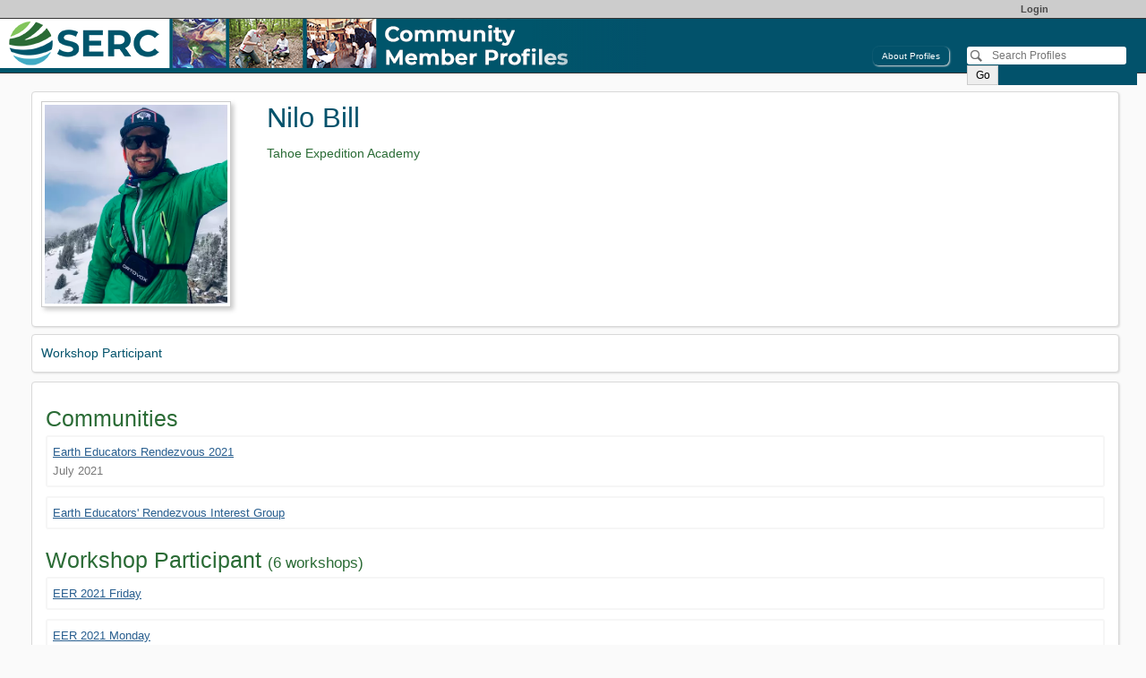

--- FILE ---
content_type: text/css
request_url: https://cdn.serc.carleton.edu/compiledstyles/serc_people.v1760474932.css
body_size: 29099
content:
/* =============================================================================
   
   a bunch of normalizing elements from htmlboilerplate
   ========================================================================== */
/* HTML5 display definitions*/
article,
aside,
details,
figcaption,
figure,
footer,
header,
hgroup,
nav,
section {
  display: block;
}
audio,
canvas,
video {
  display: inline-block;
  *display: inline;
  *zoom: 1;
}
audio:not([controls]) {
  display: none;
}
[hidden] {
  display: none;
}
/* better IE and iOS behaviors */
html {
  font-size: 100%;
  -webkit-text-size-adjust: 100%;
  -ms-text-size-adjust: 100%;
}
/* Improve readability of pre-formatted text in all browsers */
pre {
  white-space: pre;
  white-space: pre-wrap;
  word-wrap: break-word;
}
/* Position subscript and superscript content without affecting line-height: h5bp.com/k */
sub,
sup {
  font-size: 75%;
  line-height: 0;
  position: relative;
  vertical-align: baseline;
}
sup {
  top: -0.5em;
}
sub {
  bottom: -0.25em;
}
/* 1. Improve image quality when scaled in IE7: h5bp.com/d */
img {
  -ms-interpolation-mode: bicubic;
}
/*
 * Correct overflow not hidden in IE9
*/
svg:not(:root) {
  overflow: hidden;
}
/*
 * 1. Correct color not inheriting in IE6/7/8/9
 * 2. Correct alignment displayed oddly in IE6/7
*/
legend {
  border: 0;
  *margin-left: -7px;
  padding: 0;
  white-space: normal;
}
/*
 * 1. Correct font-size not inheriting in all browsers
 * 2. Remove margins in FF3/4 S5 Chrome
 * 3. Define consistent vertical alignment display in all browsers
*/
button,
input,
select,
textarea {
  font-size: 100%;
  margin: 0;
  vertical-align: baseline;
  *vertical-align: middle;
}
/*
 * 1. Define line-height as normal to match FF3/4 (set using !important in the UA stylesheet)
*/
button,
input {
  line-height: normal;
}
/*
 * 1. Display hand cursor for clickable form elements
 * 2. Allow styling of clickable form elements in iOS
 * 3. Correct inner spacing displayed oddly in IE7 (doesn't effect IE6)
*/
button,
input[type="button"],
input[type="reset"],
input[type="submit"] {
  cursor: pointer;
  -webkit-appearance: button;
  *overflow: visible;
}
/*
 * Re-set default cursor for disabled elements
*/
button[disabled],
input[disabled] {
  cursor: default;
}
/*
 * Consistent box sizing and appearance
*/
input[type="checkbox"],
input[type="radio"] {
  box-sizing: border-box;
  padding: 0;
  *width: 13px;
  *height: 13px;
}
input[type="search"] {
  -webkit-appearance: textfield;
  -moz-box-sizing: content-box;
  -webkit-box-sizing: content-box;
  box-sizing: content-box;
}
input[type="search"]::-webkit-search-decoration,
input[type="search"]::-webkit-search-cancel-button {
  -webkit-appearance: none;
}
/* Contain floats: h5bp.com/q */
.clearfix:before,
.clearfix:after,
.container:before,
.container:after,
.container-fluid:before,
.container-fluid:after,
.row:before,
.row:after {
  content: "";
  display: table;
}
.clearfix:after,
.container:after,
.container-fluid:after,
.row:after {
  clear: both;
}
.clearfix,
.container,
.container-fluid,
.row {
  *zoom: 1;
}
/* ======================================================
 *That's the end of the boilerplate fixes.
 * ======================================================
*/
body {
  font-family: Lucida Sans Unicode, Lucida Grande, Lucida Sans, Verdana, Helvetica, Arial, sans-serif;
  font-size: 14px;
  line-height: 1.65em;
  color: #333333;
}
/*lucida sans unicode doens't do bold/italics well */
strong,
em,
b,
i {
  font-family: "Lucida Sans", "Lucida Grande", "Lucida Sans Unicode", Verdana, Helvetica, Arial, sans-serif;
}
pre {
  font-family: "Andale Mono", "Courier New", Courier, monospace;
}
body {
  margin: 0;
  padding: 0;
  background-color: #ffffff;
}
/* --------base styles for standard elements -------------*/
h1 {
  color: #02526b;
  font-weight: normal;
  font-size: 240%;
  line-height: 1.2em;
  margin-bottom: 0;
}
h2 {
  color: #2a6b35;
  font-weight: normal;
  font-size: 190%;
  margin-bottom: 4px;
  line-height: 1.2em;
}
h3 {
  color: #02526b;
  font-weight: normal;
  font-size: 135%;
  margin-bottom: 0;
}
h4,
h4 a,
h4 a:visited {
  color: #02526b;
  margin-bottom: 0;
}
h2 a,
h3 a,
h2 a:visited,
h3 a:visited {
  color: #2a6b35;
}
h2 a:hover,
h3 a:hover {
  color: #02526b;
}
/* link colors */
a {
  color: #285E8F;
}
a:visited {
  color: #683131;
}
p {
  margin-top: 0;
  margin-bottom: 1em;
  text-align: left;
}
ol {
  margin: 1%;
  padding-left: 7%;
}
ul {
  margin: 1%;
  padding-left: 7%;
}
li {
  margin: 1%;
}
img {
  border: 0px;
  max-width: 100%;
  height: auto;
  image-orientation: none;
}
.original-image-container {
  max-width: 100%;
}
hr {
  height: 1px;
}
dt {
  font-weight: bold;
  margin-left: 1.5em;
}
dd {
  margin-bottom: 1em;
  margin-left: 1.5em;
}
fieldset {
  margin-top: 2em;
  margin-bottom: 2em;
}
legend {
  color: #000;
  font-weight: bold;
  font-size: 110%;
}
th {
  font-weight: normal;
  border-bottom: 1px solid #ccc;
  border-left: 1px solid #dedede;
  padding-left: 2px;
}
#skip a,
.visuallyhidden,
.navskip a {
  position: absolute;
  left: -10000px;
  top: auto;
  width: 1px;
  height: 1px;
  overflow: hidden;
}
#skip a:focus,
.navskip a:focus {
  position: absolute;
  top: 0px;
  left: 0px;
  display: block;
  z-index: 100000;
  color: #ffffff;
  background: #f60000;
  padding: 4px;
  width: auto;
  height: auto;
}
.navskip a:focus {
  position: relative;
}
#header {
  padding: 0px;
  margin: 0px;
  margin-top: 20px;
  background-repeat: no-repeat;
  width: auto;
}
#titlebar {
  position: absolute;
  right: 5px;
  top: 10px;
}
#header img {
  border: 0;
}
.headerimagelink {
  display: block;
  width: auto;
  margin: 0px;
}
#header .logo-link a .logo-header {
  margin-top: 0;
  font-size: 240%;
  margin-bottom: 10px;
}
#header .logo-link a,
#header.logo-link a:visited {
  color: #02526b;
  text-decoration: none;
  margin-left: 20px;
  padding: 10px;
  display: inline-block;
}
/*--display by default in new chrome's set display:none in local chrome if we don't want it --*/
#serc-account-bar {
  font-family: Verdana, Arial, Helvetica, sans-serif;
  font-size: 13px;
  line-height: 1.4em;
  display: block;
  background: #ccc;
  width: 100%;
  height: 20px;
  z-index: 100;
  position: absolute;
  top: 0;
  left: 0;
}
#serc-account-bar #serc-quick-links {
  display: inline-block;
  float: right;
  margin-right: 0px;
  text-align: right;
}
@media (max-width: 650px) {
  #serc-account-bar #serc-quick-links {
    display: none;
  }
}
#serc-account-link {
  float: right;
  margin-right: 0px;
  display: block;
  width: 250px;
}
#serc-account-link:hover {
  z-index: 100;
  cursor: pointer;
}
#serc-account-link a {
  text-decoration: none;
}
#serc-account-link a:hover {
  text-decoration: underline;
}
/* breadcrumb styles */
#crumbs {
  border-bottom: 1px solid #cccccc;
  border-top: 2px solid #02526b;
  margin: 0;
  padding: 3px;
  line-height: 1em;
  font-size: 0.8em;
  color: #757575;
}
#crumbs a {
  text-decoration: none;
  color: #285E8F;
}
#crumbs a:hover {
  text-decoration: underline;
}
#crumbs em {
  font-weight: normal;
  font-style: normal;
}
/*-- includes default left margin to leave space for nav ---*/
#serc-contentwrapper {
  display: flex;
  flex-grow: 1;
  flex-direction: column;
}
.serc-content {
  flex: 1;
  padding: 0px;
  padding-left: 20px;
  margin-right: 30px;
  padding-top: 0px;
  padding-bottom: 50px;
  max-width: 990px;
}
.navexpander {
  color: #777;
  font-size: 85%;
  text-align: center;
}
.nextprev {
  float: right;
  margin-right: 20px;
}
.nextprev a {
  text-decoration: none;
}
.relatedlinks {
  width: 170px;
  float: right;
  padding: 0px;
  margin: 10px 0px 5px 5px;
  clear: all;
  z-index: 1;
}
#serc-sidebar {
  flex-basis: auto;
  width: 150px;
  margin-rigth: 1.5em;
}
/*if the screen is more than 650px put the sidebar on the left
 *  at smaller sizes we put it after the content (in it's natural location)
 *  under the assumption that the nav menu has been moved by js to the top
 */
@media (min-width: 650px) {
  #serc-sidebar {
    order: -1;
  }
  #serc-contentwrapper {
    flex-direction: row;
  }
}
/*-------default width nav --------------*/
#nav {
  line-height: 1.3em;
  margin-top: 2em;
  padding: 0;
  padding-left: 15px;
  background: #fff;
  overflow-wrap: break-word;
  word-wrap: break-word;
  hyphens: auto;
}
#nav a {
  display: block;
  padding: 3px;
  text-decoration: none;
  color: #333333;
  margin: 0;
  font-size: 0.9em;
  padding: 7px 2px 3px 6px;
  border-bottom: 1px solid #cccccc;
}
#nav .fullnavelement .topnavelement a {
  background: #02526b;
  color: #ffffff;
  font-weight: bold;
  font-size: 1em;
  margin-left: -0.5em;
}
#nav .fullnavelement .topnavelement a:hover {
  color: #ffffff;
}
#nav a.currentlocation,
#nav .fullnavelement a.currentlocation,
#nav .fullnavelement a:hover {
  background: #41abc4;
  color: #ffffff;
}
#nav a:hover {
  background: #02526b;
  color: #ffffff;
}
#nav ul {
  list-style-type: none;
  padding: 0;
  margin: 0;
  padding-left: 0.5em;
}
#nav #localnav ul {
  padding-left: 1em;
}
#nav .fullnavelement ul {
  padding-left: 1em;
}
#nav li {
  margin: 0;
  padding: 0;
}
.navelement {
  padding-left: 0px;
}
#nav li.navsubelement {
  padding-left: 0.5em;
}
#nav li.navsubsubelement {
  padding-left: 1em;
}
#nav li.navsubsubsubelement {
  padding-left: 1.5em;
}
.nav-heading {
  color: #ffffff;
  background: #2a6b35;
}
#nav li.ttenavlink a {
  margin-left: -1.2em;
  color: #555;
  font-size: 0.8em;
}
#nav li.ttenavlink a:hover {
  color: #fff;
}
#footer {
  height: 60px;
  margin: 0;
  padding: 0;
  margin-top: 100px;
  width: auto;
  z-index: 1;
  clear: both;
}
#footer img {
  border: 0;
}
#subfooter {
  color: #757575;
  margin: 0;
  padding: 1px;
  padding-left: 14px;
  border-top: 2px solid #02526b;
  border-bottom: 7px solid #02526b;
  width: auto;
  z-index: 1;
  clear: both;
  font-size: x-small;
  line-height: 1em;
}
#subfooter .label {
  color: #777;
}
#subfooter a {
  color: #777;
  text-decoration: none;
}
/* 2014 footer */
#subfooter-2014 {
  background: #eee;
  font-size: 14px;
  line-height: 16px;
  padding-left: 10%;
  padding-bottom: 50px;
  z-index: 1;
  clear: both;
  word-wrap: break-word;
}
#subfooter-2014 abbr {
  border-bottom: 1px grey dotted;
}
#subfooter-2014 .col {
  width: 100px;
  min-height: 100px;
  display: inline-block;
  vertical-align: top;
  margin-left: 2%;
}
#subfooter-2014 .col-150 {
  width: 150px;
}
#subfooter-2014 .col-200 {
  width: 200px;
}
#subfooter-2014 .col-300 {
  width: 300px;
}
#subfooter-2014 .col-400 {
  width: 400px;
}
#subfooter-2014 .col h3 {
  padding: 10px;
  padding-left: 0;
}
#subfooter-2014 .col ul {
  margin: 0;
  padding: 0;
}
#subfooter-2014 .col ul li,
#subfooter-2014 #media_reuse_list ul li {
  list-style: none;
  padding: 3px;
  padding-left: 0;
}
#subfooter-2014 #media_reuse_list,
#subfooter-2014 #page_reuse_text {
  display: none;
}
#subfooter-2014 #media_reuse_list ul li {
  padding: 4px;
  margin-bottom: 10px;
}
#subfooter-2014 #media_reuse_list h5,
#subfooter-2014 #page_reuse_text h5 {
  margin: 8px 0 0;
}
#subfooter-2014 #page_reuse_text {
  margin: 10px 0;
}
#footer .footer-sponsors {
  display: flex;
  justify-content: space-around;
}
#footer .footer-sponsors area {
  display: inline-block;
  padding-left: 3%;
}
@media screen and (max-width: 600px) {
  #subfooter-2014 {
    padding-left: 2%;
  }
}
@media screen and (max-width: 480px) {
  #subfooter-2014 .col-400,
  #subfooter-2014 .col-300,
  #subfooter-2014 .col-150 {
    width: 90%;
  }
}
/* only the required parts of dijit+claro styles for the tooltips */
/* dijit.css */
.dijitTooltip {
  position: absolute;
  z-index: 2000;
  display: block;
  left: 0;
  top: -10000px;
  overflow: visible;
}
.dijitTooltipContainer {
  border: solid black 2px;
  background: #b8b5b5;
  color: black;
  font-size: small;
}
.dijitTooltipFocusNode {
  padding: 2px 2px 2px 2px;
}
.dijitTooltipConnector {
  position: absolute;
}
.dijit_a11y .dijitTooltipConnector {
  display: none;
}
.dijitTooltipData {
  display: none;
}
.dijitBackgroundIframe {
  /* IMPORTANT: iframe used to prevent problems with PDF or other applets overlaying menus etc */
  position: absolute;
  left: 0;
  top: 0;
  width: 100%;
  height: 100%;
  z-index: -1;
  border: 0;
  padding: 0;
  margin: 0;
}
/* end dijit.css */
/* Dialog.css (all) */
.claro .dijitDialog {
  border: 1px solid #769dc0;
  -webkit-box-shadow: 0 1px 5px rgba(0, 0, 0, 0.25);
  -moz-box-shadow: 0 1px 5px rgba(0, 0, 0, 0.25);
  box-shadow: 0 1px 5px rgba(0, 0, 0, 0.25);
}
.claro .dijitDialogPaneContent {
  background: #ffffff repeat-x top left;
  border-top: 1px solid #769dc0;
  padding: 10px 8px;
  position: relative;
}
.claro .dijitDialogPaneContentArea {
  margin: -10px -8px;
  padding: 10px 8px;
}
.claro .dijitDialogPaneActionBar {
  background-color: #efefef;
  padding: 3px 5px 2px 7px;
  text-align: right;
  border-top: 1px solid #d3d3d3;
  margin: 10px -8px -10px;
}
.claro .dijitDialogPaneActionBar .dijitButton {
  float: none;
}
.claro .dijitDialogTitleBar {
  border: 1px solid #ffffff;
  border-top: none;
  background-color: #abd6ff;
  background-image: url("images/titlebar.png");
  background-repeat: repeat-x;
  padding: 5px 7px 4px 7px;
}
.claro .dijitDialogTitle {
  padding: 0 1px;
  font-size: 1.091em;
}
.claro .dijitDialogCloseIcon {
  background: url("images/dialogCloseIcon.png");
  background-repeat: no-repeat;
  position: absolute;
  right: 5px;
  height: 15px;
  width: 21px;
}
.dj_ie6 .claro .dijitDialogCloseIcon {
  background-image: url("images/dialogCloseIcon8bit.png");
}
.claro .dijitDialogCloseIconHover {
  background-position: -21px;
}
.claro .dijitDialogCloseIconActive {
  background-position: -42px;
}
.claro .dijitTooltip,
.claro .dijitTooltipDialog {
  background: transparent;
}
.dijitTooltipBelow {
  padding-top: 13px;
  padding-left: 3px;
  padding-right: 3px;
}
.dijitTooltipAbove {
  padding-bottom: 13px;
  padding-left: 3px;
  padding-right: 3px;
}
.claro .dijitTooltipContainer {
  background-color: #ffffff;
  background-image: url("images/tooltipGradient.png");
  background-repeat: repeat-x;
  background-position: bottom;
  border: 1px solid #769dc0;
  padding: 6px 8px;
  -moz-border-radius: 4px;
  border-radius: 4px;
  -webkit-box-shadow: 0 1px 3px rgba(0, 0, 0, 0.25);
  -moz-box-shadow: 0 1px 3px rgba(0, 0, 0, 0.25);
  box-shadow: 0 1px 3px rgba(0, 0, 0, 0.25);
  font-size: 1em;
}
.dj_ie6 .claro .dijitTooltipContainer {
  background-image: none;
}
.claro .dijitTooltipConnector {
  border: 0;
  z-index: 2;
  background-image: url("images/tooltip.png");
  background-repeat: no-repeat;
  width: 16px;
  height: 14px;
}
.dj_ie6 .claro .dijitTooltipConnector {
  background-image: url("images/tooltip8bit.png");
}
.claro .dijitTooltipABRight .dijitTooltipConnector {
  left: auto !important;
  right: 3px;
}
.claro .dijitTooltipBelow .dijitTooltipConnector {
  top: 0;
  left: 3px;
  background-position: -31px 0;
  width: 16px;
  height: 14px;
}
.claro .dijitTooltipAbove .dijitTooltipConnector {
  bottom: 0;
  left: 3px;
  background-position: -15px 0;
  width: 16px;
  height: 14px;
}
.dj_ie7 .claro .dijitTooltipAbove .dijitTooltipConnector,
.dj_ie6 .claro .dijitTooltipAbove .dijitTooltipConnector {
  bottom: -1px;
}
.claro .dijitTooltipLeft {
  padding-right: 14px;
}
.claro .dijitTooltipLeft .dijitTooltipConnector {
  right: 0;
  background-position: 0 0;
  width: 16px;
  height: 14px;
}
.claro .dijitTooltipRight {
  padding-left: 14px;
}
.claro .dijitTooltipRight .dijitTooltipConnector {
  left: 0;
  background-position: -48px 0;
  width: 16px;
  height: 14px;
}
.claro .dijitDialogUnderlay {
  background: #ffffff;
}
/* end Dialog.css */
.dropshadow {
  -moz-box-shadow: 1px 1px 2px #ddd;
  -webkit-box-shadow: 1px 1px 2px #ddd;
  box-shadow: 1px 1px 2px #ddd;
}
.dropshadow-dark {
  -moz-box-shadow: 1px 1px 2px #777;
  -webkit-box-shadow: 1px 1px 2px #777;
  box-shadow: 1px 1px 2px #777;
}
ol.arabic-numbers {
  list-style-type: arabic-numbers;
}
ol.lower-alpha {
  list-style-type: lower-alpha;
}
ol.upper-alpha {
  list-style-type: upper-alpha;
}
ol.lower-roman {
  list-style-type: lower-roman;
}
ol.upper-roman {
  list-style-type: upper-roman;
}
/* ----------support for standard cms tag generate styles------------ */
.skiplinks {
  font-size: 50%;
  color: #fff;
}
.skiplinks a {
  font-size: 50%;
  color: #fff;
}
.disclaimer {
  font-size: 80%;
  line-height: 100%;
}
.small {
  font-size: max(70%, 11px);
  line-height: 140%;
}
.smallpale {
  font-size: 9px;
  color: #aaa;
  text-decoration: none;
}
.em2 {
  color: #a77;
  font-style: normal;
}
.mediumsmall {
  font-size: max(80%, 11px);
  line-height: 160%;
}
.small .small,
.small .mediumsmall,
.mediumsmall .small,
.mediumsmall .mediumsmall {
  font-size: inherit;
}
.mediumpale {
  font-size: 11px;
  line-height: 14px;
  color: #aaa;
}
img.thumbnail {
  margin: 10px;
}
.floating {
  margin: 10px;
  float: left;
}
.floatingright {
  margin: 10px;
  float: right;
}
.textcenter {
  text-align: center;
}
.inline-block {
  display: inline-block;
}
.inline-block h1 {
  text-align: left;
}
dev.floating {
  margin: 10px;
  float: left;
}
div.floating p {
  text-align: center;
}
.halfcolumnright {
  float: right;
  width: 48%;
  margin-left: 2%;
}
@media screen and (max-width: 700px) {
  .halfcolumnright {
    float: none;
    margin-left: 0;
    width: 100%;
    clear: both;
  }
}
.column-element-no-wrap {
  display: inline-block;
  width: 100%;
}
/* put around content to autoflow over two or three columns*/
.twocolumn {
  column-count: 2;
  -webkit-column-count: 2;
  -moz-column-count: 2;
  padding: 15px;
}
.twocolumn h2,
.twocolumn h3,
.twocolumn h4 {
  margin-top: 0;
}
.threecolumn {
  column-count: 3;
  -webkit-column-count: 3;
  -moz-column-count: 3;
  padding: 15px;
}
.threecolumn h2,
.threecolumn h3,
.threecolumn h4 {
  margin-top: 0;
}
.threecolumn ul li,
.twocolumn ul li {
  -webkit-column-break-inside: avoid;
  break-inside: avoid;
}
/* total hack to deal with FF not doing break-inside
 * FF won't break tables, need to wrap li content in a
 * p so that the li retains its marker
 */
.threecolumn ul li p,
.twocolumn ul li p {
  display: inline-table;
}
.link-bar-left .twocolumn,
.link-bar-left .threecolumn {
  padding: 5px;
}
.relatedlinks {
  font-size: 11px;
  line-height: 11px;
  color: #000;
  border: 1px solid #d22;
  border-bottom: 1px solid #d22;
  background: #fff;
  position: relative;
}
.relatedlinks h3 {
  font-size: 16px;
  line-height: 16px;
  border: 0;
  margin: 0;
  color: #fff;
  background: #b22;
  font-weight: normal;
}
.relatedlinks p {
  padding: 2px;
  margin: 0;
}
.relatedlinks ul {
  list-style-type: none;
  padding: 2px;
  margin: 0;
}
.relatedlinks li {
  margin: 0;
  padding: 0;
  margin-bottom: 6px;
}
.author,
.attribution,
.publicationhistory {
  margin-bottom: 8px;
  font-size: max(95%, 11px);
  line-height: 110%;
  color: #757575;
}
.attribution a,
.publicationhistory a,
.attribution a:visited,
.publicationhistory a:visited {
  color: #757575;
}
.publicationhistory .showntitle a,
.attribution .showntitle a {
  background: #757575;
  color: #fff;
  padding: 2px 4px 0px 4px;
  font-size: 90%;
  border-radius: 7px 7px 0 0;
}
.publicationhistory .shownbody,
.attribution .shownbody {
  border-radius: 7px;
  border: 3px solid #757575;
  margin-bottom: 10px;
}
.authortemplated .left_right_flex .serc-editable p {
  margin-bottom: 0;
}
.clearboth {
  clear: both;
  display: block;
  content: "";
}
.rightcolumn {
  float: right;
  width: 250px;
  border-left: 1px solid #999;
  border-bottom: 1px solid #999;
  margin-left: 10px;
  margin-bottom: 5px;
  padding-left: 8px;
  padding-bottom: 5px;
  background: #fff;
}
.rightcolumn-flex {
  min-width: 250px;
  max-width: 300px;
  padding: 10px;
  padding-top: 0px;
}
.rightlink {
  float: right;
  font-weight: bold;
  font-size: 80%;
  margin-bottom: 5px;
}
/* Some standard contextbox definitions */
.pullquote {
  color: #4d4d4d;
  float: center;
  background-color: #e4f1e9;
  border: 3px solid #2a6b35;
  padding: 10px;
  margin: 10px 40px 10px 40px;
  border-radius: 3px;
}
.descriptionpullquote {
  font-size: 1.1em;
  float: center;
  background-color: #ffffff;
  border: 2px solid #2a6b35;
  border-bottom: 3px solid #2a6b35;
  padding: 5px;
  padding-top: 0px;
  margin: 15px 10px 10px 5px;
  color: #333333;
  overflow: auto;
  border-radius: 4px;
}
.descriptionpullquote h4,
.descriptionpullquote h2 {
  margin-top: 0;
  color: #ffffff;
  background: #2a6b35;
  display: block;
  border-bottom: 1px solid #2a6b35;
  padding: 2px;
  margin-left: -5px;
  margin-right: -5px;
}
.descriptionpullquote h2 {
  font-size: 1.1em;
}
.descriptionpullquote p {
  padding: 5px;
  margin: 0px;
}
.descriptionpullquote .thumbimage {
  margin-right: 15px;
}
.context,
.context3 {
  color: #000000;
}
.context > h2:first-child,
.context3 > h2:first-child {
  margin-top: -10px;
  margin-bottom: 10px;
  margin-left: -10px;
  margin-right: -10px;
  padding: 5px;
}
.context > p:first-child:empty + h2,
.context3 > p:first-child:empty + h2 {
  margin-top: -26px;
  margin-bottom: 10px;
  margin-left: -10px;
  margin-right: -10px;
  padding: 5px;
}
.context > br:first-child + h2,
.context3 > br:first-child + h2 {
  margin-top: -36px;
  margin-bottom: 10px;
  margin-left: -10px;
  margin-right: -10px;
  padding: 5px;
}
.context > h3:first-child,
.context3 > h3:first-child {
  margin-top: -10px;
  margin-bottom: 10px;
  margin-left: -10px;
  margin-right: -10px;
  padding: 5px;
}
.context > p:first-child:empty + h3,
.context3 > p:first-child:empty + h3 {
  margin-top: -26px;
  margin-bottom: 10px;
  margin-left: -10px;
  margin-right: -10px;
  padding: 5px;
}
.context > br:first-child + h3,
.context3 > br:first-child + h3 {
  margin-top: -36px;
  margin-bottom: 10px;
  margin-left: -10px;
  margin-right: -10px;
  padding: 5px;
}
.context > h4:first-child,
.context3 > h4:first-child {
  margin-top: -10px;
  margin-bottom: 10px;
  margin-left: -10px;
  margin-right: -10px;
  padding: 5px;
}
.context > p:first-child:empty + h4,
.context3 > p:first-child:empty + h4 {
  margin-top: -26px;
  margin-bottom: 10px;
  margin-left: -10px;
  margin-right: -10px;
  padding: 5px;
}
.context > br:first-child + h4,
.context3 > br:first-child + h4 {
  margin-top: -36px;
  margin-bottom: 10px;
  margin-left: -10px;
  margin-right: -10px;
  padding: 5px;
}
.context > h2:first-child,
.context3 > h2:first-child,
.context > p:first-child:empty + h2,
.context3 > p:first-child:empty + h2,
.context > br:first-child + h2,
.context3 > br:first-child + h2 {
  background: #2a6b35;
  color: #e4f1e9;
}
.context > h2:first-child a,
.context3 > h2:first-child a,
.context > p:first-child:empty + h2 a,
.context3 > p:first-child:empty + h2 a,
.context > br:first-child + h2 a,
.context3 > br:first-child + h2 a {
  color: inherit;
}
.context > h3:first-child,
.context3 > h3:first-child,
.context > p:first-child:empty + h3,
.context3 > p:first-child:empty + h3,
.context > br:first-child + h3,
.context3 > br:first-child + h3 {
  background: #2a6b35;
  color: #e4f1e9;
}
.context > h3:first-child a,
.context3 > h3:first-child a,
.context > p:first-child:empty + h3 a,
.context3 > p:first-child:empty + h3 a,
.context > br:first-child + h3 a,
.context3 > br:first-child + h3 a {
  color: inherit;
}
.context > h4:first-child,
.context3 > h4:first-child,
.context > p:first-child:empty + h4,
.context3 > p:first-child:empty + h4,
.context > br:first-child + h4,
.context3 > br:first-child + h4 {
  background: #2a6b35;
  color: #e4f1e9;
}
.context > h4:first-child a,
.context3 > h4:first-child a,
.context > p:first-child:empty + h4 a,
.context3 > p:first-child:empty + h4 a,
.context > br:first-child + h4 a,
.context3 > br:first-child + h4 a {
  color: inherit;
}
.context2 {
  border: 5px solid #02526b;
  border-radius: 4px;
  background: #ceebf2;
  margin-left: 0;
  margin-right: 0;
  color: #000000;
}
.context2 > h2:first-child {
  margin-top: -10px;
  margin-bottom: 10px;
  margin-left: -10px;
  margin-right: -10px;
  padding: 5px;
}
.context2 > p:first-child:empty + h2 {
  margin-top: -26px;
  margin-bottom: 10px;
  margin-left: -10px;
  margin-right: -10px;
  padding: 5px;
}
.context2 > br:first-child + h2 {
  margin-top: -36px;
  margin-bottom: 10px;
  margin-left: -10px;
  margin-right: -10px;
  padding: 5px;
}
.context2 > h3:first-child {
  margin-top: -10px;
  margin-bottom: 10px;
  margin-left: -10px;
  margin-right: -10px;
  padding: 5px;
}
.context2 > p:first-child:empty + h3 {
  margin-top: -26px;
  margin-bottom: 10px;
  margin-left: -10px;
  margin-right: -10px;
  padding: 5px;
}
.context2 > br:first-child + h3 {
  margin-top: -36px;
  margin-bottom: 10px;
  margin-left: -10px;
  margin-right: -10px;
  padding: 5px;
}
.context2 > h4:first-child {
  margin-top: -10px;
  margin-bottom: 10px;
  margin-left: -10px;
  margin-right: -10px;
  padding: 5px;
}
.context2 > p:first-child:empty + h4 {
  margin-top: -26px;
  margin-bottom: 10px;
  margin-left: -10px;
  margin-right: -10px;
  padding: 5px;
}
.context2 > br:first-child + h4 {
  margin-top: -36px;
  margin-bottom: 10px;
  margin-left: -10px;
  margin-right: -10px;
  padding: 5px;
}
.context2 > h2:first-child,
.context2 > p:first-child:empty + h2,
.context2 > br:first-child + h2 {
  background: #02526b;
  color: #ceebf2;
}
.context2 > h2:first-child a,
.context2 > p:first-child:empty + h2 a,
.context2 > br:first-child + h2 a {
  color: inherit;
}
.context2 > h3:first-child,
.context2 > p:first-child:empty + h3,
.context2 > br:first-child + h3 {
  background: #02526b;
  color: #ceebf2;
}
.context2 > h3:first-child a,
.context2 > p:first-child:empty + h3 a,
.context2 > br:first-child + h3 a {
  color: inherit;
}
.context2 > h4:first-child,
.context2 > p:first-child:empty + h4,
.context2 > br:first-child + h4 {
  background: #02526b;
  color: #ceebf2;
}
.context2 > h4:first-child a,
.context2 > p:first-child:empty + h4 a,
.context2 > br:first-child + h4 a {
  color: inherit;
}
.context3 {
  background: #e4f1e9;
  float: right;
  margin-right: 5px;
  width: 38%;
}
@media only screen and (max-width: 650px) {
  .pullquote.context3 {
    width: 100%;
    float: none;
    margin: 0;
  }
}
.context4 {
  background: #ffffff;
  border: 1px solid #cccccc;
  padding: 6px;
  margin: 0;
  -moz-box-shadow: 1px 1px 2px #ddd;
  -webkit-box-shadow: 1px 1px 2px #ddd;
  box-shadow: 1px 1px 2px #ddd;
}
.context6 {
  margin: 15px 10px 10px 5px;
  font-size: 22px;
  color: #2a6b35;
  border: none;
  background: none;
  line-height: 26px;
}
.context6:before {
  content: '\201C';
  font-size: 50px;
  float: left;
  color: #cccccc;
  font-family: Georgia, serif;
}
.context6:after {
  content: '\201D';
  font-size: 50px;
  line-height: 0;
  position: relative;
  top: 23px;
  color: #cccccc;
  font-family: Georgia, serif;
}
a.linkbutton,
a.view-more-link {
  -moz-box-shadow: 1px 1px 2px #ddd;
  -webkit-box-shadow: 1px 1px 2px #ddd;
  box-shadow: 1px 1px 2px #ddd;
  background: -moz-linear-gradient(top, #0380a7, #02526b);
  background: -webkit-linear-gradient(top, #0380a7, #02526b);
  background: -o-linear-gradient(top, #0380a7, #02526b);
  background: -ms-linear-gradient(top, #0380a7, #02526b);
  background: linear-gradient(to bottom, #0380a7, #02526b);
  background-color: #02526b;
  -moz-border-radius: 20px;
  -webkit-border-radius: 20px;
  border-radius: 20px;
  display: inline-block;
  cursor: pointer;
  color: #ffffff;
  font-size: 100%;
  font-weight: normal;
  padding: 5px 12px;
  text-decoration: none;
}
a.linkbutton:hover,
a.linkbutton:visited,
a.linkbutton:active,
a.view-more-link:hover,
a.view-more-link:visited,
a.view-more-link:active {
  color: #ffffff;
}
a.linkbutton:hover,
a.view-more-link:hover {
  background: #02526b;
}
a.linkbutton:active,
a.view-more-link:active {
  position: relative;
  top: 1px;
}
a.biglinkbutton {
  font-size: 130%;
  padding: 6px 20px;
}
.shownversion {
  display: none;
}
.hiddenversion {
  display: block;
}
.hiddenversion h3 {
  display: inline-block;
}
/*--if it has class showatstart  then don't hide to start--*/
.showatstart.shownversion {
  display: block;
}
.showatstart.hiddenversion {
  display: none;
}
.shownbody {
  border: 1px solid #bbb;
  padding: 8px;
}
.showntitle {
  position: relative;
  top: 10px;
  background-color: none;
  padding: 8px;
}
.showntitle a {
  text-decoration: none;
}
.hiddenversion a {
  text-decoration: none;
}
H4.hiddenheader {
  margin-top: 0;
}
.rightfloat {
  float: right;
}
.leftfloat {
  float: left;
}
.bigfirstline:first-line {
  font-size: 133%;
}
.narrowbox {
  font-size: 1.3em;
  font-weight: bold;
  float: right;
  width: 300px;
  padding: 0px;
  margin: 2px;
  margin-right: 0;
  margin-bottom: 10px;
  clear: both;
  color: #555;
}
.red {
  color: #f00;
}
.green {
  color: #0f0;
}
.blue {
  color: #00f;
}
.vocabprefix {
  color: #757575;
}
.form-file-upload {
  max-width: 600px;
  padding: 10px;
  background: #eff3ef;
  margin-bottom: 20px;
  margin-top: 20px;
  border: 2px solid #353;
}
.form-file-upload .shownbody {
  background: #fafafa;
}
/* lots of styles for faceted search display */
.facetwrapper {
  width: 300px;
  float: right;
  margin-left: 10px;
}
.searchtrivia {
  color: #333;
}
p.searchhit {
  margin-bottom: 0px;
}
.searchhitdiv {
  clear: left;
  padding-bottom: 5px;
}
.searchreturndetails {
  color: #4B774B;
}
.searchnextprev {
  float: right;
  margin-right: 20px;
  font-size: 1.1em;
}
.limitbox {
  border: 1px solid #aaa;
  border-top: none;
  margin-bottom: 10px;
  border-radius: 0 0 3px 3px;
  box-shadow: 2px 2px 4px 1px #eee;
  margin-right: 314px;
}
.facetwrapper .limit-full-description {
  display: none;
}
.currentsearchlimits {
  font-weight: bold;
  font-size: 0.85em;
  line-height: 1.1em;
  text-align: center;
  padding: 0px;
  padding-right: 20px;
  margin: 0px;
  border: 1px solid #aaa;
  background: #f1f1f1;
  color: #a8a8a8;
  border-radius: 3px 3px 0 0 ;
  margin-right: 314px;
}
.browseshowall a,
.browseshowall a:visited {
  font-size: 0.85em;
  font-weight: normal;
  color: #757575;
  text-decoration: none;
}
.browseshowall a:hover {
  text-decoration: underline;
  color: #285E8F;
}
.facettooltip {
  padding-top: 20px;
  font-size: 120%;
}
/* need to rework these to reduce redundancy with a common browselimit */
/* class and  separate limit1, limit2.... classes to hold the different colors */
.browselimit {
  font-size: 0.85em;
  margin: 0;
  color: #757575;
}
.browselimit h2 {
  margin: 0;
  color: #fff;
  background: #6F6F8B;
  font-size: 1.1em;
  line-height: 1.2em;
  padding: 2px;
  display: inline;
  border: none;
}
.browselimit em {
  font-weight: bold;
  font-size: 1.2em;
  font-style: normal;
}
.browselimit .bubble-facet-label {
  color: #fff;
  padding: 4px;
  border-radius: 12px 0 0 12px;
  background: #6F6F8B;
}
.browselimit .bubble-facet-label a,
.browselimit .bubble-facet-label a:visited {
  color: #fff;
  text-decoration: none;
}
.browselimit .bubble-facet-value {
  padding: 4px;
}
.bubble-facet-limit {
  border: 1px solid #bbb;
  background-color: #f7f7f7;
  margin: 5px;
  margin-top: 0;
  border-radius: 12px;
  display: inline-flex;
}
.browsevocab {
  font-size: 0.85em;
  border: 1px solid #6F6F8B;
  line-height: 1em;
  background: #fff;
  float: right;
  width: 300px;
  padding: 0px;
  margin: 5px;
  margin-right: 0;
  clear: both;
  color: #333;
  box-shadow: 2px 2px 4px 1px #eee;
  border-radius: 3px;
}
.browsevocab ul {
  list-style-type: none;
  padding: 0;
  margin: 4px;
  margin-left: 7px;
}
.browsevocab li {
  margin: 3px;
  padding: 1px;
}
.browsevocab h1 {
  display: block;
  margin: 0;
  background: #6F6F8B;
  color: #fff;
  font-size: 1.1em;
  line-height: 1.2em;
  padding: 2px;
  padding-left: 4px;
}
.browsevocab h1 a,
.browsevocab h1 a:visited {
  color: #fff;
  font-weight: normal;
  font-size: 0.9em;
  text-decoration: none;
  display: inline-block;
  float: right;
  margin-right: 5px;
}
.browsevocab h2 {
  font-size: 1.1em;
  font-weight: bold;
  margin-top: 0;
  padding-top: 2px;
  color: #333;
  border: none;
}
/*-- browse colors --*/
.browsevocab0 h1,
.browselimit0 h2,
.browselimit0 .bubble-facet-label {
  background: #02526b;
}
.browsevocab0 {
  border: 1px solid #02526b;
}
.browsevocab1 h1,
.browselimit1 h2,
.browselimit1 .bubble-facet-label {
  background: #02526b;
}
.browsevocab1 {
  border: 1px solid #02526b;
}
.browsevocab2 h1,
.browselimit2 h2,
.browselimit2 .bubble-facet-label {
  background: #2a6b35;
}
.browsevocab2 {
  border: 1px solid #2a6b35;
}
.browsevocab3 h1,
.browselimit3 h2,
.browselimit3 .bubble-facet-label {
  background: #41abc4;
}
.browsevocab3 {
  border: 1px solid #41abc4;
}
.browsevocab4 h1,
.browselimit4 h2,
.browselimit4 .bubble-facet-label {
  background: #1b026b;
}
.browsevocab4 {
  border: 1px solid #1b026b;
}
.browsevocab5 h1,
.browselimit5 h2,
.browselimit5 .bubble-facet-label {
  background: #026b1b;
}
.browsevocab5 {
  border: 1px solid #026b1b;
}
.searchresults-twocolumn .searchhitdiv .showntitle {
  margin-top: 20px;
}
.best-bets {
  padding: 5px;
  margin-bottom: 10px;
  margin-right: 320px;
  margin-top: 10px;
  background: #eef;
}
.best-bets h3 {
  background: #aac;
  color: #fff;
  padding: 3px;
  margin: -5px;
  margin-bottom: 5px;
  font-size: 1em;
}
.best-bets .searchhitdiv {
  margin-top: 6px;
  background: #fafaff;
  padding: 4px;
  min-height: 80px;
}
.searchhitdiv div.reviewed-label {
  color: #696969;
  background: #f2f2f2;
  font-weight: bold;
  font-size: 0.85em;
  line-height: 1em;
  text-align: center;
  border: 2px solid #ddd;
  padding: 4px;
  float: left;
  display: inline-block;
  margin-bottom: 10px;
  margin-top: 3px;
  margin-right: 10px;
  -moz-border-radius: 5px 5px 5px 5px;
  -webkit-border-radius: 5px 5px 5px 5px;
  border-radius: 5px 5px 5px 5px;
}
.searchhitdiv div.reviewed-label .righttip {
  font-weight: normal;
  text-align: left;
  line-height: 1.3em;
}
.searchhitdiv div.reviewid-38 {
  color: #5A775A;
  background: #F3F7F3;
  border: 2px solid #ded;
  font-size: 12px;
  font-family: Arial, Helvetica, sans-serif;
}
.searchhitdiv div.reviewid-9 {
  color: #bad761;
  background: #111;
  border: 2px solid #e9742e;
  font-family: 'Lucida Grande', 'Lucida Sans Unicode', Lucida, Arial, Helvetica, sans-serif;
}
.searchhitdiv div.reviewid-3 {
  color: #ecbd45;
  background: #fcf9ef;
  border: 2px solid #f3d179;
  font-family: 'Lucida Grande', 'Lucida Sans Unicode', Lucida, Arial, Helvetica, sans-serif;
}
.searchhitdiv div.reviewid-40,
.searchhitdiv div.reviewid-41 {
  color: #11528a;
  background: #dfeaf5;
  border: 2px solid #11528a;
}
.searchhitdiv div.reviewid-45 {
  color: #236e9e;
  background: #e3edf7;
  border: 2px solid #236e9e;
}
.searchhitdiv div.reviewid-53 {
  color: #D78825;
  background: #fff;
  border: 2px solid #0076A8;
}
.searchhitdiv span.ai-short-summary {
  display: inline-block;
  font-size: 0.8em;
  margin-left: 8px;
  padding: 0 5px 0 5px;
  background: #efefef;
  color: #777;
  font-weight: normal;
  border-radius: 5px;
}
.searchhitdiv {
  padding: 6px;
  border: 2px solid #f6f6f6;
  margin-bottom: 10px;
  border-radius: 3px;
}
.searchhitdiv:hover {
  border: 2px solid #eee;
  background: #fafafa;
}
/* -- two column tiled search results  --*/
.tiledsearch .searchresults {
  display: flex;
  flex-flow: row wrap;
  justify-content: space-around;
}
.tiledsearch .searchresults .searchhitdiv {
  min-width: 270px;
  width: 29%;
  margin-right: 10px;
  padding: 15px;
}
@media only screen and (max-width: 970px) {
  .tiledsearch .searchresults .searchhitdiv {
    min-width: 550px;
    width: 80%;
  }
}
@media only screen and (max-width: 550px) {
  .tiledsearch .searchresults .searchhitdiv {
    min-width: 100px;
    width: 90%;
  }
}
/* scale the search facet width down at smaller screens */
@media screen and (max-width: 900px) {
  .facetwrapper,
  .facetwrapper .narrowbox,
  .facetwrapper .browsevocab {
    width: 200px;
    max-width: 98%;
  }
  .currentsearchlimits,
  .limitbox,
  .best-bets {
    margin-right: 5%;
  }
}
@media screen and (max-width: 500px) {
  .facetwrapper,
  .facetwrapper .narrowbox,
  .facetwrapper .browsevocab {
    width: 100px;
  }
}
@media screen and (max-width: 400px) {
  .facetwrapper,
  .facetwrapper .narrowbox,
  .facetwrapper .browsevocab {
    display: none;
  }
}
table.cms {
  background: #aaa;
  margin: 5px;
  border-collapse: collapse;
}
caption.cms {
  caption-side: bottom;
  font-size: 0.85em;
  line-height: 1em;
}
table.cms th {
  padding: 5px;
  border: 1px solid #fff;
  border-width: 0 1px 1px 0;
}
table.cms th {
  background: #73869e;
  color: #fff;
}
table.cms tr:hover td {
  background: #c9daef;
}
table.cms tr:hover th {
  background: #c9daef;
  color: #111;
}
table.cms td {
  padding: 5px;
  border: 1px solid #ddd;
  border-width: 0 1px 1px 0;
  text-align: center;
}
table.cms tbody tr {
  background-color: #fff;
}
table.cms tbody tr:nth-child(odd) {
  background-color: #eee;
}
#content .hl0 {
  background-color: #FFFFcf;
}
#content .hl1 {
  background-color: #FFFFcf;
}
#content .hl2 {
  background-color: #FFFFcf;
}
#content .hl3 {
  background-color: #FFFFcf;
}
#content .hl4 {
  background-color: #FFFFcf;
}
.img-shadow {
  background: url(/images/dropshadow/shadowAlpha.png) no-repeat bottom right !important;
  background: url(/images/dropshadow/shadow.gif) no-repeat bottom right;
  margin: 10px 10px 5px 10px !important;
  margin: 10px 10px 5px 5px;
  position: relative;
}
.img-shadow img {
  display: block;
  background-color: #fff;
  border: 1px solid #a9a9a9;
  margin: -6px 6px 6px -6px;
  padding: 4px;
}
.tooltip,
.tooltip:visited {
  position: relative;
  z-index: 24;
  text-decoration: none;
  color: #333;
  border: 1px solid #fff;
  border: none;
}
.tooltip:hover {
  z-index: 25;
  border: 1px solid #ccc;
}
.tooltip span.thetip {
  display: none;
  line-height: 1.2em;
}
.tooltip:hover span.thetip,
.tooltip:hover span.righttip,
.tooltip:hover span.belowtip {
  /*the span will display just on :hover state*/
  display: block;
  position: absolute;
  width: 300px;
  margin: 2px;
  padding: 8px;
  background-color: #fff;
  color: #000;
  border: 2px solid #ccc;
  text-decoration: none;
  -moz-border-radius: 8px;
  -webkit-border-radius: 8px;
}
.tooltip:hover span.thetip {
  top: 0.5em;
  left: -325px;
}
.tooltip span.righttip {
  display: none;
}
.tooltip:hover span.righttip {
  /*the span will display just on :hover state*/
  top: 10px;
  left: 30px;
}
/* on mobile we don't want the tooltip to the right as it may be off screen */
@media only screen and (max-width: 700px) {
  .tooltip:hover span.righttip {
    position: relative;
    left: 0;
    top: 0;
  }
}
.tooltip span.belowtip {
  display: none;
}
.tooltip:hover span.belowtip {
  /*the span will display just on :hover state*/
  top: 1em;
  left: 10px;
}
.shownlink {
  text-decoration: underline;
  color: #22f;
}
/* threaded discussion related tags */
.discussionlogin {
  padding: 10px;
  border: 2px solid #ccc;
}
.discussiontable {
  -moz-border-radius: 6px;
  -webkit-border-radius: 6px;
  border-radius: 6px;
}
table.discussiontable {
  background: #ddd;
}
.discussiontable th {
  padding: 5px;
  background: #ccc;
  color: #fff;
  font-size: 14px;
  font-weight: bold;
}
.discussiontable th a {
  text-decoration: none;
  color: #fff;
}
.discussiontable th a .sortlink {
  font-size: 7px;
  text-decoration: underline;
}
.discussiontable td {
  padding: 7px;
}
.discussiontable tr {
  background: #fff;
}
table.discussiontable tbody tr:nth-child(odd) {
  background-color: #f7f7f7;
}
.discussiontable tr:hover td {
  background: #ded;
}
.discussion-post-row {
  margin-top: 5px;
  min-height: 125px;
}
.discussion-cell {
  display: table-cell;
}
.discussion-post-user-info {
  min-width: 150px;
  min-height: 100px;
  max-height: 130px;
}
.discussion-post-user-info p {
  text-align: center;
}
.discussion-post-user-info img {
  max-height: 50px;
  max-width: 50px;
}
a.discussion-author,
a.discussion-author:visited {
  color: #50728A;
  font-weight: bold;
}
a.discussion-author:hover {
  color: #5C9ECC;
}
.discussion-carrot {
  width: 0;
  height: 0;
  margin-top: 10px;
  float: left;
  border-top: 12px solid transparent;
  border-bottom: 12px solid transparent;
  border-right: 12px solid rgba(0, 0, 0, 0.17);
}
.discussion-post-content {
  width: 100%;
  word-wrap: break-word;
  vertical-align: top;
  overflow: hidden;
  border: 1px solid #b9b9b9;
  border-radius: 4px;
  box-shadow: 1px 1px 2px rgba(0, 0, 0, 0.17);
}
.discussion-post-text {
  min-height: 90px;
  padding: 10px;
}
.discussion-post-media {
  padding-left: 10px;
  border-top: 1px solid #D9D9D9;
  background-color: #F7F7F7;
}
.discussion-post-actions {
  text-align: right;
  padding: 0 10px;
  background-color: #F7F7F7;
  overflow: hidden;
  height: 26px;
}
.discussion-post-id {
  margin: 3px;
}
div[id^='discussion-post-delete'] {
  display: none;
}
.discussion-button {
  display: inline-block;
  padding: 0px 8px;
  height: 100%;
  background: #609CD1;
  color: white;
  text-decoration: none;
  border-left: 1px solid #F7F7F7;
  margin-right: 8px;
  font-size: 13px;
  border: 0;
}
.discussion-button:hover {
  background: #7BB5E8;
}
.discussion-button:visited {
  color: white;
}
.discussion-button-post {
  background: #0DA30D;
  padding: 8px;
  font-size: 14px;
}
.discussion-button-post:hover {
  background: #52D152;
}
.discussion-button-edit,
.discussion-button-share {
  background: #0DA38F;
}
.discussion-button-edit:hover,
.discussion-button-share:hover {
  background: #58C7B8;
}
.discussion-button-delete {
  background: #b22;
}
.discussion-button-delete:hover {
  background: lightcoral;
}
.discussion-quote-container {
  width: 100%;
  height: auto;
}
.discussion-quote-carrot {
  width: 0;
  height: 0;
  float: left;
  margin-top: 4px;
  border-top: 6px solid transparent;
  border-bottom: 6px solid transparent;
  border-right: 6px solid #99BBF2;
}
/* .discussion-quote-message and .discussion-quote-carrot have some precise pixel
	properties. Careful to change margin/padding/borders */
.discussion-quote-message {
  background-color: #D9E7FF;
  border: 1px solid #99BBF2;
  -webkit-border-radius: 5px;
  -moz-border-radius: 5px;
  border-radius: 5px;
  padding: 5px;
  margin-left: 5px;
  font-style: italic;
}
.discussion-quote-message:before {
  content: '\201C';
  float: left;
  font-size: 200%;
  color: #87B3FA;
  margin-right: 10px;
}
.discussion-quote-message:after {
  content: '\201D';
  float: right;
  font-size: 200%;
  color: #87B3FA;
  margin-left: 10px;
  margin-top: -8px;
}
.discussion-quote-message > p {
  width: 93%;
  margin: 5px 0;
}
.discussion-post-edit {
  background: #eeffee;
  margin-top: 10px;
  padding: 10px;
  border: 1px solid #383;
}
.discussion-thread {
  padding: 15px;
  border: 6px solid #eee;
  border-radius: 30px;
  margin-top: 10px;
}
.discussion-thread .threadspool-link-top,
.discussion-thread .threadspool-link-bottom {
  border: 2px solid #eee;
  display: block;
  width: fit-content;
  margin-left: -20px;
  border-left: 0;
  padding-left: 15px;
}
.discussion-thread .threadspool-link-top {
  padding: 10px 10px 5px 20px;
  margin-top: -20px;
  border-radius: 0 0 10px 0;
  border-top: 0;
}
.discussion-thread .threadspool-link-bottom {
  padding: 5px 10px 10px 20px;
  margin-bottom: -20px;
  border-radius: 0 10px 0 0;
  border-bottom: 0;
}
.discussion-thread h2 {
  margin-top: 15px;
  padding-bottom: 0;
}
.discussion-thread .discussion-notifications {
  float: right;
  border: 2px solid #eee;
  display: block;
  width: fit-content;
  padding: 10px;
  margin-top: -20px;
  margin-right: -20px;
  border-top: 0;
  border-right: 0;
  border-radius: 0 0 0 10px ;
}
.discussion-thread h3 {
  margin-bottom: 0;
  display: block;
}
.discussion-thread #post_text,
.discussion-thread #post_text_edit {
  font-size: 100%;
  margin: 0;
  vertical-align: baseline;
  width: 100%;
  min-height: 100px;
  max-width: 1500px;
  field-sizing: content;
}
#notification-form {
  border: 1px solid #bbb;
  margin: 10px;
  -moz-border-radius: 6px;
  -webkit-border-radius: 6px;
  border-radius: 6px;
  -moz-box-shadow: 1px 1px 2px #ccc;
  -webkit-box-shadow: 1px 1px 2px #ccc;
  box-shadow: 1px 1px 2px #ccc;
  margin-bottom: 10px;
}
/* the not often used pop-up survey box */
#popupsurvey {
  position: absolute;
  top: 125px;
  right: -600px;
  width: 600px;
  border: 2px solid #e99;
  background: #fdd;
  padding: 3px;
  font-size: 11px;
  z-index: 100;
}
.workspace-edit {
  float: right;
  width: 138px;
  padding: 2px;
  margin: 5px;
  border: 1px solid #a55;
  background: #feeeee;
  font-size: 80%;
  line-height: 100%;
  clear: both;
}
.workspace-edit .shownbody {
  border: none;
}
.workspace-edit .showntitle {
  background: #feeeee;
  padding: 1px;
}
.workspace-edit .shownversion {
  padding: 0px;
  margin: 0;
}
.deactivateLiveEdit input {
  font-size: 11px;
  color: #383;
  border: 1px solid #383;
  text-decoration: none;
}
.content-squeezed-for-liveedit {
  margin-right: 180px;
  margin-left: 10px;
}
.nav-squeezed-for-liveedit {
  width: 0px;
}
.liveEditButton {
  font-size: 11px;
  color: #383;
  border: 1px solid #383;
  text-decoration: none;
  margin-left: 5px;
  background: #fefefe;
  width: auto;
  overflow: visible;
  padding-left: 5px;
  padding-right: 5px;
}
/*only some of the liveEditButtons are actually buttons
to appease IE */
div.liveEditButton {
  padding: 5px;
}
.liveEditButton:hover {
  color: #a30;
  border: 1px solid #a30;
  background: #fff;
  cursor: pointer;
}
.workspace .dijitButton {
  border: 1px solid #383;
}
.workspace-edit h3 {
  padding: 3px;
  margin-right: -10px;
  margin-left: -10px;
  margin-bottom: 5px;
  padding-left: 15px;
}
.serc-pagelist h4,
.serc-filelist h4 {
  font-size: 11px;
  margin-bottom: 3px;
}
#editFormContainer .saving {
  color: #f00;
  font: 24px;
  font-weight: bold;
  position: fixed;
  top: 250px;
  right: 150px;
}
#editFormContainer .saved {
  color: #3a3;
  font: 48px;
  font-weight: bold;
  position: fixed;
  top: 250px;
  right: 150px;
}
.editFormSubmit {
  position: fixed;
  top: 140px;
  right: 150px;
  width: 50px;
  border: 3px solid #55f;
  color: #55f;
  background: #fff;
  padding: 2px;
  font-weight: bold;
}
.uploadbutton,
.newpagebutton,
.newentrybutton {
  border: 2px solid #777;
  background: #fff;
  padding: 2px;
}
.uploadbutton:hover {
  color: #493;
  border: 2px solid #493;
}
.workspace-newpagebox {
  position: absolute;
  top: 100px;
  right: 170px;
  width: 300px;
  display: none;
  border: 1px solid #a55;
  background: #feeeee;
  padding: 10px;
  z-index: 1000000;
}
#workspace-newpage-alert {
  position: absolute;
  top: 100px;
  right: 170px;
  width: 350px;
  display: none;
  border: 1px solid #a55;
  background: #feeeee;
  padding: 5px;
  font-size: 11px;
}
.workspace-uploadbox {
  position: absolute;
  top: 100px;
  right: 170px;
  width: 430px;
  display: none;
  border: 1px solid #a55;
  background: #feeeee;
  padding: 10px;
  z-index: 1000000;
}
#workspace-uploadbox-alert,
#creatingformalert {
  position: fixed;
  top: 100px;
  right: 170px;
  width: 250px;
  display: none;
  border: 1px solid #a55;
  background: #feeeee;
  padding: 5px;
  z-index: 10000;
}
#creatingformalert {
  width: 400px;
  top: 150px;
  left: 35%;
}
#workspace-help {
  position: absolute;
  top: 100px;
  right: 170px;
  width: 400px;
  display: none;
  border: 1px solid #a55;
  background: #feeeee;
  padding: 10px;
  z-index: 1000000;
}
#form_creation_dialog,
.create_dialog {
  position: fixed;
  top: 150px;
  left: 20%;
  width: 650px;
  display: none;
  border: 3px solid #4D673F;
  background: #fff;
  padding: 15px;
  padding-top: 5px;
  z-index: 10000;
  line-height: 1.4em;
  -moz-border-radius: 3px;
  -webkit-border-radius: 3px;
  -moz-box-shadow: 1px 1px 5px #aaa;
  -webkit-box-shadow: 1px 1px 5px #aaa;
  box-shadow: 1px 1px 5px #aaa;
}
.contentUndo {
  float: right;
  padding: 0 3px 0 3px;
}
.contentDeactivate {
  margin-left: 10px;
  float: right;
  width: 60px;
  margin-right: 0px;
}
.contenthints,
.contentUndo,
.contentDeactivate {
  font-size: 0.8em;
}
.contentUndo,
.contentDeactivate {
  margin-top: -10px;
}
.contentUndo a:hover,
.contentDeactivate a:hover {
  text-decoration: underline;
}
.contenthints a,
.contentUndo a,
.contentDeactivate a {
  color: #66f;
}
.closeButton {
  float: right;
  width: 46px;
  border: 2px solid #ccc;
  background: #fff;
  padding: 1px;
  font-size: 11px;
  border-radius: 4px 4px 4px 4px;
}
.closeButton img {
  margin-bottom: -2px;
}
.modalCloseButton {
  margin-left: 50%;
  width: 60px;
  border: 2px solid #777;
  background: #fff;
  padding: 5px;
}
.modalCloseButton:hover,
.closeButton:hover {
  border: 2px solid #f33;
  color: #f33;
  background: #faa;
}
.definitionterm {
  color: #383;
}
.file-archive-item {
  padding: 5px;
  border: 1px solid #ccc;
  background: #f3f3f3;
  margin-bottom: 10px;
}
.file-archive-item:hover {
  border: 1px solid #555;
  background: #fff;
}
.live-edit-link {
  float: right;
  width: 40px;
  color: #f00;
  clear: both;
}
.live-edit-link:hover {
  cursor: pointer;
}
.live-edit-box {
  float: right;
  width: 138px;
  padding: 2px;
  margin: 5px;
  border: 1px solid #709670;
  background: #e5f1e5;
  font-size: 80%;
  line-height: 100%;
  clear: both;
}
.live-edit-box h2 {
  font-size: 14px;
  background: #95b695;
  color: #fff;
  padding: 5px;
  margin: -2px;
  margin-bottom: 15px;
  text-align: center;
}
.live-edit-box h3.divider {
  color: #5a5;
  background: #cadbca;
  padding: 5px;
  margin-left: -2px;
  margin-right: -2px;
  margin-bottom: 10px;
  font-size: 12px;
  font-weight: normal;
  border: 1px solid #709670;
  border-right: none;
  border-left: none;
}
.live-edit-box .mediaentry {
  line-height: 12px;
  background: #f5fef5;
  padding: 2px;
  border: 1px solid #999;
}
.serc-editable {
  display: inline;
}
.serc-editable-clickable {
  border: 1px solid #333;
  padding: 3px;
  margin: 3px;
  background: #f3f3f3;
  padding-top: 20px;
  display: block;
}
.serc-editable-active {
  display: block;
  padding-top: 20px;
  width: auto;
}
.serc-resourcelist {
  margin-top: 10px;
}
.serc-content-name {
  position: relative;
  top: -15px;
  color: #bbb;
  font-size: 14px;
  font-weight: bold;
  margin: 0;
  padding: 0;
  margin-bottom: -15px;
  width: 75%;
}
#nav-edit-controls {
  border: 2px solid #aaa;
  border-top: none;
  padding: 0px;
  position: absolute;
  background: #fff;
  -moz-border-radius: 0 5px 5px 0;
  -webkit-border-radius: 0 5px 5px 0;
  border-radius: 0 5px 5px 0 ;
  box-shadow: 2px 2px 4px #aaa;
  border-left: none;
  margin-left: -3px;
  text-align: center;
  top: 200px;
  left: 410px;
  backgposition: fixed;
  width: 145px;
}
#nav-edit-controls h4 {
  background: #aaa;
  color: #fff;
  margin-top: 0px;
}
a.nav-edit-controls-button,
a.nav-edit-controls-button:visited {
  display: inline-block;
  color: #fff;
  width: 75px;
  background: #aaa;
  margin: 3px;
  padding: 3px;
  font-size: 13px;
  -moz-border-radius: 5px;
  -webkit-border-radius: 5px;
  box-shadow: 1px 1px 3px #aaa;
  border-radius: 5px;
  border: none;
  cursor: pointer;
  text-decoration: none;
}
a.nav-edit-controls-button:hover {
  background: #999;
}
.claro .serc-editable-active .dijitTextArea {
  font-size: 14px;
  font-family: Verdana;
}
.blog h2 {
  display: inline;
}
.blog h2 a {
  text-decoration: none;
  color: #333;
}
.blog h2 a:hover {
  text-decoration: underline;
}
.event_date_span {
  font-style: italic;
}
.event_date_current {
  font-weight: bold;
  color: #f00;
}
.serc-radiobuttonpair {
  padding: 2px;
}
.serc-radiobuttonpair:hover {
  background: #eee;
}
ul.review_item_list li {
  margin-bottom: 20px;
  list-style-type: none;
  border: 1px solid #ccc;
  padding: 5px;
}
.activityidea {
  font-weight: bold;
}
div[id^='widget_departmentCombo'] {
  width: 420px;
}
div[id^='widget_institutionCombo'] {
  width: 420px;
}
/* 17% allows up to 5 cols of thumbimages... 18+ wraps */
.thumbimage {
  width: 17%;
  max-width: 200px;
}
.quarterimage {
  width: 27%;
  max-width: 324px;
}
.narrowimage {
  width: 38%;
  max-width: 456px;
}
.largeimage {
  width: 62%;
  max-width: 744px;
}
.fullimage {
  width: 100%;
  max-width: 1200px;
}
.centerfloat {
  margin: 0 auto;
}
.image-left-margin {
  margin-right: 2.5%;
}
.image-right-margin {
  margin-left: 2.5%;
}
.image-caption,
.caption-text {
  font-size: 11px;
  line-height: 13px;
}
.caption-text {
  min-height: 16px;
}
div[id^='image-'] {
  margin-bottom: 10px;
  position: relative;
  word-break: break-word;
}
.original-image-container.leftfloat ~ ul li,
div[id^='image-'].leftfloat ~ ul li {
  list-style-position: inside;
}
/* if the the image is wrapped in a link, reset the link's style (/serc/site_guides/people.html)*/
div[id^='image-'] > a,
.link-reset {
  border: 0 !important;
  text-decoration: none !important;
  padding: 0 !important;
  margin: 0 !important;
}
div[id^='image-'] .main-image {
  width: 100%;
  cursor: pointer;
  margin-bottom: 7px;
}
.shadow {
  -webkit-box-shadow: 3px 3px 5px #ccc;
  -moz-box-shadow: 3px 3px 5px #ccc;
  box-shadow: 3px 3px 5px #ccc;
  background: #ffffff;
}
.shadow-dark {
  -webkit-box-shadow: 3px 3px 5px #777;
  -moz-box-shadow: 3px 3px 5px #777;
  box-shadow: 3px 3px 5px #777;
  background: #ffffff;
}
.border {
  padding: 3px;
  border: 1px solid #ccc;
  background: #ffffff;
}
div[id^='image-'] div.hover {
  position: absolute;
  left: 0;
  bottom: 0;
  margin-bottom: 6px;
  width: 100%;
  color: #fff;
  padding: 4px;
  background-color: rgba(0, 0, 0, 0.7);
  opacity: 0;
  filter: alpha(opacity=0);
  -webkit-transition: opacity 0.5s ease-in-out;
  -moz-transition: opacity 0.5s ease-in-out;
  -o-transition: opacity 0.5s ease-in-out;
  transition: opacity 0.5s ease-in-out;
}
div[id^='image-']:hover div.hover {
  opacity: 1;
  filter: progid:DXImageTransform.Microsoft.gradient(startColorstr='#aa000000', endColorstr='#aa000000');
}
div[id^='image-'] div.hover a {
  float: right;
  padding: 5px 10px;
}
div[id^='image-'] div.hover span {
  display: block;
  padding: 5px 8px;
}
/* push new image tags a little to the left (inside the context box) */
.descriptionpullquote div[id^='image-'],
.pullquote div[id^='image-'] {
  margin-right: 1.5%;
}
div[class^=twocolgm] div[id^=image-],
div[class^=twocoleven] div[id^=image-],
div[class^=threecoleven] div[id^=image-],
div[class^=fourcoleven] div[id^=image-] {
  max-width: 90% !important;
}
div[class^=twocolgm] div[id^=image-] > img.main-image:first-of-type,
div[class^=twocoleven] div[id^=image-] > img.main-image:first-of-type,
div[class^=threecoleven] div[id^=image-] > img.main-image:first-of-type,
div[class^=fourcoleven] div[id^=image-] > img.main-image:first-of-type {
  max-width: 95% !important;
}
.toggle-display {
  color: #8c4242;
}
div[id^="modal-"] {
  display: none;
}
div.underlay {
  position: fixed;
  left: 0px;
  top: 0px;
  width: 100%;
  height: 100%;
  text-align: center;
  z-index: 979;
  background-color: grey;
  opacity: 0.5;
  /*IE... order matters */
  -ms-filter: "progid:DXImageTransform.Microsoft.Alpha(Opacity=50)";
  filter: alpha(opacity=50);
  cursor: pointer;
}
div.contents {
  position: fixed;
  top: 5%;
  bottom: 5%;
  z-index: 980;
  max-width: 80%;
  max-height: 90%;
  /* on modal image only */
  background: #D9D9D9;
  padding: 6px;
  overflow: hidden;
}
div.contents img {
  height: 100%;
  width: 100%;
  z-index: 981;
}
div.contents div.modal-exit {
  position: absolute;
  right: 6px;
  top: 5px;
  padding: 3px 6px 9px;
  background: #D9D9D9;
  z-index: 982;
  opacity: 0.7;
  -ms-filter: "progid:DXImageTransform.Microsoft.Alpha(Opacity=70)";
  filter: alpha(opacity=70);
  border-bottom: 1px solid #ccc;
  border-left: 1px solid #ccc;
}
div.contents div.modal-exit .exit-click {
  font-size: 3.6em;
  text-align: center;
  display: block;
  margin: 0 auto;
  padding: 10px 4px;
  width: 45px;
}
div.contents div.modal-exit:hover {
  text-shadow: 0px 0px 10px #5c5c5c;
  filter: dropshadow(color=#5c5c5c, offx=0, offy=0);
  opacity: 1;
  -ms-filter: "progid:DXImageTransform.Microsoft.Alpha(Opacity=100)";
  filter: alpha(opacity=100);
  cursor: pointer;
}
.modal-wrapper .contents {
  min-width: 80%;
  bottom: auto;
  overflow: scroll;
  left: 7%;
}
.modal_app .video-style {
  position: relative;
}
.modal_app .image-caption {
  padding: 5px;
}
span.assessment-question {
  display: block;
  margin: 5px 0;
}
div.assessment-item {
  margin-bottom: 15px;
}
div.assessment-item input {
  float: left;
  margin: 5px 8px 0 15px;
}
div.assessment-item label {
  /**/
}
div.assessment-choice {
  min-height: 18px;
  display: block;
  margin: 5px;
}
span.question-feedback {
  display: none;
  margin-left: 25px;
  padding: 0px 3px;
}
.question-feedback-icon {
  float: left;
  padding: 1px 6px;
}
/*add padding to new images in the feedback block
 other elements may need it too but it is
 risky to apply this padding to all children */
span.question-feedback > div[id^='image-'] {
  padding: 5px 25px 5px 5px;
}
img.slideshare-thumb {
  cursor: pointer;
  padding: 3px;
  border: 1px solid #ccc;
}
.slideshare-click-msg {
  text-align: center;
  margin-left: 6px;
  width: 170px;
  display: block;
}
.slideshare-content.leftfloat {
  margin-right: 15px;
}
.slideshare-content.rightfloat {
  margin-left: 15px;
}
/******************/
/**responsive css**/
/******************/
@media screen and (max-width: 600px) {
  div[id^='image-'] div.hover {
    position: relative;
    width: 100%;
    opacity: 1;
    float: none;
    border: 1px solid #ccc;
    background: none;
    min-height: 25px;
    color: black;
    padding: 3px;
  }
  .thumbimage,
  .quarterimage,
  .narrowimage,
  .largeimage {
    width: 100%;
    max-width: none;
  }
}
/* temp fix for Chrome (browser) until Dojo 1.8+
   http://bugs.dojotoolkit.org/ticket/15599 */
.dijitButton,
.dijitButtonNode {
  -webkit-transition-duration: 0s, 0s !important;
}
/**
* 1.8 dijit tree style fixes (keep past 1.8 unless unneeded)
**/
.dijitTree {
  -webkit-touch-callout: none;
  -webkit-user-select: none;
  -khtml-user-select: none;
  -moz-user-select: none;
  -ms-user-select: none;
  user-select: none;
}
.dijitTree .dijitTreeRow {
  width: 100%;
}
/* When activating plugins (view source and find/replace that change the height
of the editor toolbar or something else, it incorrectly sets heights to parent nodes
which stops auto expanding */
.dijitEditor,
.dijitEditor .dijitEditorIFrameContainer {
  height: auto !important;
}
.left_right_flex {
  display: flex;
  justify-content: space-between;
  align-items: center;
}
.authorprofilelink {
  display: block;
  color: #fff;
  background: #aaa;
  padding: 0px 3px;
  font-size: 11px;
  -moz-border-radius: 5px;
  -webkit-border-radius: 5px;
  box-shadow: 1px 1px 3px #aaa;
  border-radius: 5px;
  border: none;
  cursor: pointer;
  text-decoration: none;
  float: right;
}
.author .authorprofilelink {
  float: none;
}
.authorprofile {
  float: right;
}
.authorprofilelink:visited {
  color: #fff;
}
.authorprofile-hideshow {
  display: inline;
}
.authorprofile-hideshow .shownversion {
  background: #fff;
}
.person-card {
  width: 120px;
  padding: 12px;
}
.person-card.large {
  width: 200px;
  padding: 15px;
}
.person-card.medium {
  width: 120px;
  padding: 12px;
}
.person-card.small {
  width: 80px;
  padding: 10px;
}
.person-card.rightfloat {
  margin-left: 15px;
}
.person-card.leftfloat {
  margin-right: 15px;
}
.person-card .person-image {
  display: table-cell;
  float: none;
  width: 120px;
}
.person-card .person-image.large {
  width: 200px;
}
.person-card .person-image.medium {
  width: 120px;
}
.person-card .person-image.small {
  width: 80px;
}
.person-card .person-image IMG {
  width: 120px;
  height: auto;
  border-radius: 50%;
  box-shadow: 1px 1px 2px #ddd;
}
.person-card .person-image IMG.large {
  width: 200px;
}
.person-card .person-image IMG.medium {
  width: 120px;
}
.person-card .person-image IMG.small {
  width: 80px;
}
.person-card .person-spacer {
  height: 12px;
}
.person-card .person-spacer.large {
  height: 15px;
}
.person-card .person-spacer.medium {
  height: 12px;
}
.person-card .person-spacer.small {
  height: 10px;
}
.person-card .person-name {
  font-size: 1em;
  font-weight: bold;
  margin: 0;
  line-height: 1.3em;
  float: none;
}
.person-card .person-name.large {
  font-size: 1.3em;
}
.person-card .person-name.medium {
  font-size: 1em;
}
.person-card .person-name.small {
  font-size: 0.95em;
}
.person-card .person-name .person-institution {
  font-size: 0.9em;
}
/* added 8/12 ml - use css for input width, not col attr or inline */
.serc-form input[type='text'],
.serc-form input[type='email'] {
  width: 40%;
  /*min-width here breaks dijits like DateTextbox and Combobox applied on input[type='text'] nodes*/
}
.serc-form textarea {
  width: 60%;
  min-width: 250px;
}
:required label {
  font-weight: bold;
}
.serc-form .required_field {
  color: #e32;
  font-size: 11px;
}
/* Dropdown icon (downwards arrow) via pseudo element: use with empty <span> */
/* From Atlassian UI framework: https://developer.atlassian.com/display/AUI/AUI+Dropdown2#AUIDropdown2-Whatisit? */
.aui-icon-dropdown,
.aui-icon-dropdown-white {
  border: 4px solid transparent;
  border-top-color: #333;
  content: "";
  display: inline-block;
  height: 0;
  overflow: hidden;
  text-align: left;
  text-indent: -999em;
  position: relative;
  vertical-align: baseline;
  width: 0;
  color: black;
}
.aui-icon-dropdown-white {
  border-top-color: #fff;
}
.animate-bounce {
  /* This class bounces the element 10 times */
  /* name duration timing-function delay iteration-count direction */
  -webkit-animation: bounce 1s ease-out 1s 10;
  -moz-animation: bounce 1s ease-out 1s 10;
  -o-animation: bounce 1s ease-out 1s 10;
  animation: bounce 1s ease-out 1s 10;
}
@-webkit-keyframes bounce {
  0% {
    -webkit-transform: translateY(0);
  }
  10% {
    -webkit-transform: translateY(-20%);
  }
  20% {
    -webkit-transform: translateY(-30%);
  }
  30% {
    -webkit-transform: translateY(-40%);
  }
  40% {
    -webkit-transform: translateY(-30%);
  }
  50% {
    -webkit-transform: translateY(-20%);
  }
  60% {
    -webkit-transform: translateY(0);
  }
}
@keyframes bounce {
  0% {
    transform: translateY(0);
  }
  10% {
    transform: translateY(-20%);
  }
  20% {
    transform: translateY(-30%);
  }
  30% {
    transform: translateY(-40%);
  }
  40% {
    transform: translateY(-30%);
  }
  50% {
    transform: translateY(-20%);
  }
  60% {
    transform: translateY(0);
  }
}
/* page-wide image as with [imagebanner] tag */
.imagebanner {
  top: 0;
  /*this one should be over-riden in local chrome */
  width: 100%;
  position: relative;
  border-top: 1px solid #333;
  border-bottom: 1px solid #333;
  background-repeat: no-repeat;
  z-index: 0;
}
.imagebanner-transparent-fade {
  position: absolute;
  top: 0px;
  z-index: -2;
  background: transparent;
}
/* Show/hide divs based on user's NAGT membership status */
body div[class^=nagt_] {
  display: none;
}
body.nagt_member div.nagt_member,
body.nagt_not_member div.nagt_not_member,
body.nagt_status_active div.nagt_status_active,
body.nagt_status_lapsed div.nagt_status_lapsed,
body.nagt_status_waiting div.nagt_status_waiting,
body.nagt_status_in_progress div.nagt_status_in_progress {
  display: block;
}
/* Do the same for logged in and not */
body div.logged_in,
body div.not_logged_in {
  display: none;
}
body.logged_in div.logged_in,
body.nagt_not_member div.nagt_not_member,
body.not_logged_in div.not_logged_in {
  display: block;
}
/* image-block-bottom is linked image rectangle with text overlayed in transparent block at bottom 
 *image-block-tall is like bottom but the image is only at the top of the
 * block and the text area is larger
 */
a.image-block-bottom,
a.image-block-tall {
  display: inline-block;
  position: relative;
  margin: 15px;
  border: 1px solid #ccc;
  background-repeat: no-repeat;
  background-clip: padding-box;
  color: #fff;
  text-decoration: none;
  border-radius: 3px;
  -moz-box-shadow: 1px 1px 2px #ddd;
  -webkit-box-shadow: 1px 1px 2px #ddd;
  box-shadow: 1px 1px 2px #ddd;
}
a.image-block-bottom:hover,
a.image-block-tall:hover,
a.image-block-bottom:visited,
a.image-block-tall:visited,
a.image-block-bottom:active,
a.image-block-tall:active {
  color: #fff;
}
.image-block-bottom .image-block-content,
.image-block-tall .image-block-content {
  position: absolute;
  bottom: 0;
  background: #333;
  padding: 10px;
  line-height: 1.2em;
  overflow: hidden;
}
.image-block-content .image-block-rollover {
  display: none;
  font-size: 85%;
  padding: 5px 10px 10px 10px;
  margin: 5px -10px -10px -10px;
  background: rgba(0, 0, 0, 0.2);
  -webkit-transition: all 0.5s ease-in-out;
  -o-transition: all 0.5s ease-in-out;
  transition: all 0.5s ease-in-out;
}
.image-block-bottom .image-block-content {
  background-color: rgba(17, 17, 17, 0.7);
}
a.image-block-bottom {
  background-size: cover;
}
a.image-block-tall {
  background-size: auto 38%;
}
.image-block-tall .image-block-content {
  background-color: #02526b;
}
/*support different sized image-blocks
 * set heights here for image-block-bottom
 * and then override for image-block-tall
*/
.image-block-small {
  width: 150px;
  font-size: 85%;
}
.image-block-small .image-block-content {
  width: 140px;
  padding: 5px;
}
.image-block-medium {
  width: 290px;
  font-size: 100%;
}
.image-block-medium .image-block-content {
  width: 270px;
  padding: 10px;
}
.image-block-large {
  width: 450px;
  font-size: 120%;
}
.image-block-large .image-block-content {
  width: 430px;
  padding: 10px;
}
.image-block-bottom.image-block-small {
  height: 100px;
}
.image-block-bottom.image-block-medium {
  height: 200px;
}
.image-block-bottom.image-block-large {
  height: 290px;
}
.image-block-tall.image-block-small {
  height: 300px;
}
.image-block-tall.image-block-medium {
  height: 610px;
}
.image-block-tall.image-block-large {
  height: 700px;
}
.image-block-tall .image-block-content {
  height: 62%;
}
/* link-bar-left is a full width linked bar with image at left edge
*  image-block-left-clear is the same but with a clear background, no rounded corner
*  and the entire image always visible (image floating next to text as a link)
*/
a.link-bar-left,
.link-bar-left {
  background: #02526b;
  border-radius: 50px 50px 50px 50px;
  -moz-box-shadow: 1px 1px 2px #777;
  -webkit-box-shadow: 1px 1px 2px #777;
  box-shadow: 1px 1px 2px #777;
}
a.link-bar-left,
.link-bar-left {
  width: 97%;
  display: block;
  position: relative;
  margin: 15px;
  margin-bottom: 30px;
  background-repeat: no-repeat;
  background-clip: padding-box;
  background-position: 0 10%;
  background-size: auto 120%;
  text-decoration: none;
  min-height: 100px;
  color: #ffffff;
}
a.link-bar-left:hover,
.link-bar-left:hover {
  -moz-box-shadow: 1px 1px 2px #777;
  -webkit-box-shadow: 1px 1px 2px #777;
  box-shadow: 1px 1px 2px #777;
}
a.link-bar-left:visited {
  color: #ffffff;
}
a.link-bar-left img,
.link-bar-left img {
  float: left;
  margin-right: 15px;
  width: 5%;
}
a.link-bar-left .link-bar-content,
.link-bar-left .link-bar-content {
  padding: 10px;
  margin-left: 22%;
  border-radius: 0px 50px 50px 0px;
  min-height: 100px;
  background: #02526b;
}
.ie8 a.link-bar-left .link-bar-content,
.ie8 .link-bar-left .link-bar-content {
  margin-left: 0%;
}
a.link-bar-left h2,
.link-bar-left h2 {
  color: #e4f1e9;
}
a.link-bar-left h3,
.link-bar-left h3 {
  font-size: 155%;
  line-height: 1.2em;
  margin-top: 0;
  color: #ceebf2;
}
a.link-bar-left h3 b,
.link-bar-left h3 b {
  font-weight: bold;
}
a.image-block-left-clear .image-block-content h2,
a.image-block-left-clear .image-block-content h3 {
  margin-top: 0;
}
a.image-block-left-clear {
  width: 97%;
  display: block;
  position: relative;
  margin: 15px;
  margin-bottom: 30px;
  text-decoration: none;
  min-height: 100px;
  color: #333333;
}
a.image-block-left-clear .image-block-content {
  padding: 10px;
  min-height: 100px;
}
a.image-block-left-clear img {
  margin-right: 10px;
}
a.image-block-left-clear:hover {
  border: 1px solid #eee;
}
@media screen and (max-width: 800px) {
  a.link-bar-left .link-bar-content,
  .link-bar-left .link-bar-content {
    margin-left: 0;
    border-radius: 50px 50px 50px 50px;
    padding-left: 20px;
  }
}
.abs-center {
  width: 100%;
  height: 50%;
  overflow: visible;
  margin: auto;
  position: absolute;
  top: 0;
  left: 0;
  bottom: 0;
  right: 0;
}
/*--standard faceted search form ---*/
.facetedsearch {
  padding: 10px;
  background: #f6f6f6;
  border-radius: 3px;
  max-width: 350px;
}
.facetedsearch input {
  background-color: #fff;
  border: 1px solid #bbb;
  color: #333;
  font-size: 1.1em;
  border-radius: 3px;
}
.facetedsearch input[type='text'] {
  width: 70%;
}
.facetedsearch input[type='submit'] {
  width: 25%;
}
.facetedsearch input:-webkit-input-placeholder {
  color: #aaa;
}
.facetedsearch input::-moz-placeholder {
  color: #aaa;
}
@media screen and (max-width: 790px) {
  .facetedsearch {
    max-width: 250px;
  }
}
.facetedsearch + a.searchhelp {
  margin-top: -10px;
  display: block;
  float: left;
}
.padded2 {
  padding: 2%;
}
.padded10 {
  padding: 10%;
}
.padding-box2 {
  padding: 2%;
}
.padding-box3 {
  padding: 3%;
}
.padding-box6 {
  padding: 6%;
}
.padding-box10 {
  padding: 10%;
}
.horizontal-padding-box2 {
  padding-left: 2%;
  padding-right: 2%;
}
.horizontal-padding-box10 {
  padding-left: 10%;
  padding-right: 10%;
}
.floatbox > * {
  float: left;
  margin-right: 3%;
}
/*---twocolumn with flexbox ----*/
.twocolumn-container,
.twocolumngm-container,
.threecolumn-container,
.fourcolumn-container {
  display: flex;
  box-sizing: border-box;
}
.column50,
.column33,
.column25,
.columngm1,
.columngm2 {
  box-sizing: border-box;
}
column66 {
  width: 64%;
}
.column50 {
  width: 48%;
}
.column33 {
  width: 31%;
}
.column25 {
  width: 24%;
}
.columngm1 {
  width: 61%;
}
.columngm2 {
  width: 37%;
}
@media screen and (max-width: 650px) {
  .twocolumn-container,
  .twocolumngm-container,
  .threecolumn-container,
  .fourcolumn-container {
    flex-direction: column;
  }
  .column66,
  .column50,
  .column33,
  .column25,
  .columngm1,
  .columngm2 {
    width: 96%;
    margin-top: 5px;
  }
}
/*---equal height columns--*/
/*  two-column layout */
.twocoleven-bg2 {
  clear: left;
  float: left;
  width: 100%;
  overflow: hidden;
}
.twocoleven-bg1 {
  float: left;
  width: 100%;
  position: relative;
  right: 50%;
}
.twocoleven-col1 {
  float: left;
  width: 46%;
  position: relative;
  left: 52%;
  overflow: hidden;
}
.twocoleven-col2 {
  float: left;
  width: 46%;
  position: relative;
  left: 56%;
  overflow: hidden;
}
@media screen and (max-width: 555px) {
  .twocoleven-col1,
  .twocoleven-col2 {
    width: 96%;
    left: 2%;
    height: auto;
  }
  .twocoleven-bg1 {
    right: 0;
    background: #fff;
  }
}
/*  two-column golden mean layout */
.twocolgm-bg2 {
  clear: left;
  float: left;
  width: 100%;
  overflow: hidden;
}
.twocolgm-bg1 {
  float: left;
  width: 100%;
  position: relative;
  right: 38%;
}
.twocolgm-col1 {
  float: left;
  width: 58%;
  position: relative;
  left: 40%;
  overflow: hidden;
}
.twocolgm-col2 {
  float: left;
  width: 34%;
  position: relative;
  left: 44%;
  overflow: hidden;
}
@media screen and (max-width: 555px) {
  .twocolgm-col1,
  .twocolgm-col2 {
    width: 96%;
    left: 2%;
    height: auto;
  }
  .twocolgm-bg1 {
    right: 0;
    background: none;
  }
}
/* three-column layout */
.threecoleven-bg3 {
  clear: left;
  float: left;
  width: 100%;
  overflow: hidden;
}
.threecoleven-bg2 {
  clear: left;
  float: left;
  width: 100%;
  position: relative;
  right: 33.333%;
}
.threecoleven-bg1 {
  float: left;
  width: 100%;
  position: relative;
  right: 33.33%;
}
.threecoleven-col1 {
  float: left;
  width: 29.33%;
  position: relative;
  left: 68.67%;
  overflow: hidden;
}
.threecoleven-col2 {
  float: left;
  width: 29.33%;
  position: relative;
  left: 72.67%;
  overflow: hidden;
}
.threecoleven-col3 {
  float: left;
  width: 29.33%;
  position: relative;
  left: 76.67%;
  overflow: hidden;
}
@media screen and (max-width: 555px) {
  .threecoleven-col1,
  .threecoleven-col2,
  .threecoleven-col3 {
    width: 96%;
    left: 2%;
    height: auto;
  }
  .threecoleven-bg1,
  .threecoleven-bg2 {
    right: 0;
    background: #fff;
  }
}
/* four-column layout */
.fourcoleven-bg4 {
  clear: left;
  float: left;
  width: 100%;
  overflow: hidden;
}
.fourcoleven-bg3 {
  clear: left;
  float: left;
  width: 100%;
  position: relative;
  right: 25%;
}
.fourcoleven-bg2 {
  clear: left;
  float: left;
  width: 100%;
  position: relative;
  right: 25%;
}
.fourcoleven-bg1 {
  float: left;
  width: 100%;
  position: relative;
  right: 25%;
}
.fourcoleven-col1 {
  float: left;
  width: 21%;
  position: relative;
  left: 77%;
  overflow: hidden;
}
.fourcoleven-col2 {
  float: left;
  width: 21%;
  position: relative;
  left: 81%;
  overflow: hidden;
}
.fourcoleven-col3 {
  float: left;
  width: 21%;
  position: relative;
  left: 85%;
  overflow: hidden;
}
.fourcoleven-col4 {
  float: left;
  width: 21%;
  position: relative;
  left: 89%;
  overflow: hidden;
}
.drop-menu-block {
  /* container */
}
.drop-menu-block > a {
  display: none;
}
.drop-menu-block ul {
  margin: 0;
  padding: 0;
  list-style-type: none;
}
.drop-menu-block li {
  position: relative;
  margin: 0;
}
/* first level */
.drop-menu-block > ul {
  /*height: 3.75em;*/
}
.drop-menu-block > ul > li {
  float: left;
}
/* second level */
.drop-menu-block li ul {
  display: none;
  position: absolute;
  top: 100%;
  background-color: #02526b;
}
.drop-menu-block li:hover ul {
  display: block;
}
@media screen and (max-width: 655px) {
  .fourcoleven-col1,
  .fourcoleven-col2,
  .fourcoleven-col3,
  .fourcoleven-col4 {
    width: 96%;
    left: 2%;
    height: auto;
  }
  .fourcoleven-bg1,
  .fourcoleven-bg2,
  .fourcoleven-bg3 {
    right: 0;
    background: #fff;
  }
}
/*-- Fixed height hero boxes for front pages --*/
.hero200 {
  float: left;
  width: 100%;
  height: 200px;
  border-bottom: 2px solid #111;
}
.hero300 {
  float: left;
  width: 100%;
  height: 300px;
  border-bottom: 2px solid #111;
}
.hero400 {
  float: left;
  width: 100%;
  height: 400px;
  border-bottom: 2px solid #111;
}
.blocklist li {
  list-style: none;
  display: block;
  padding: 3px;
}
.blocklist li:hover {
  background: #fafafa;
}
/*--style for the rotator --*/
.bx-viewport {
  background: none;
  border: none;
  box-shadow: none;
  box-sizing: content-box;
  padding-top: 10px;
  padding-bottom: 10px;
}
/*---generic phone width linearization ---*/
@media screen and (max-width: 480px) {
  #nav {
    position: static;
    width: 90%;
    margin: 1em auto;
  }
  .serc-content {
    margin-left: 5px;
    margin-right: 5px;
  }
  #searchbox {
    position: relative;
    width: 95%;
    top: 0;
  }
  span.serc-radiobuttonpair {
    display: block;
  }
  .flexbox-vertsmall {
    flex-direction: column;
  }
}
/*---bump up everthing at very wide screens --*/
@media screen and (min-width: 1400px) {
  .serc-content {
    max-width: 1200px;
    margin-left: 110px;
  }
  body {
    font-size: 1em;
  }
  #nav {
    width: 215px;
    font-size: 1em;
  }
}
#recommend-block {
  position: relative;
  min-height: 230px;
  background: #ffffff;
  border-bottom: 1px solid #02526b;
  padding-bottom: 50px;
}
#recommend-block .label {
  line-height: inherit;
}
#recommend-wrapper {
  display: flex;
  flex-wrap: nowrap;
  overflow-x: auto;
  padding-top: 10px;
  padding-bottom: 35px;
  margin-left: 30px;
}
#recommend-block .recommend-element {
  display: block;
  flex: 0 0 auto;
  max-width: 140px;
  overflow-wrap: break-word;
  margin: 10px 20px 0 0;
  padding: 10px;
}
#recommend-block .recommend-element a {
  text-decoration: none;
}
#recommend-block h3 {
  font-size: 14px;
  margin-top: 0;
  color: #fff;
  background: #02526b;
  padding: 2px;
  padding-left: 40px;
}
#recommend-block .recommend-description {
  padding-left: 40px;
}
#recommend-block .quarterimage {
  width: auto;
  max-width: 200px;
}
#recommend-block .recommender-module-context {
  font-size: max(70%, 11px);
  line-height: 140%;
}
#recommend-block .recommender-module-context #recommend-block .recommender-module-context {
  font-size: inherit;
}
#recommend-block .recommendation-admin {
  display: none;
}
#recommend-block .recommend-element:has(.featured) {
  max-width: 170px;
}
#recommend-block .featured {
  margin-top: -25px;
  padding: 10px;
  box-shadow: 2px 2px 9px rgba(0, 0, 0, 0.2);
  padding-right: 20px;
  padding-top: 5px;
  border-radius: 10px;
}
#recommend-block .featured h4 {
  margin-top: 0;
}
/** START SEARCHBOX **/
#searchbox {
  position: absolute;
  top: 20px;
  right: 0px;
  color: #02526b;
  background: #ceebf2;
  background: rgba(255, 255, 255, 0.5);
  font-size: 80%;
  padding: 6px;
  width: 170px;
  border-radius: 9px 0 0 0;
  z-index: 4;
  padding-bottom: 0;
}
#searchbox .radio-template {
  font-size: 100%;
}
#searchbox form {
  margin: 0;
}
#searchbox input {
  font-size: 11px;
}
#searchbox .searchboxsubmit {
  background: #02526b;
  color: #ffffff;
  border: none;
  padding-top: 2px;
  padding-bottom: 2px;
}
.search-group {
  display: table;
  padding: 10px;
}
.search-bar-wrapper {
  background-color: #eee;
}
.search-nav,
.search-input,
.search-action {
  display: inline-block;
  float: left;
  border-collapse: separate;
}
.search-input input,
.search-action button {
  /*height: 34px; */
  padding: 6px 12px;
  font-size: 14px;
  line-height: 1.42857143;
  color: #555;
  background-color: #eee;
  vertical-align: top;
}
.searchbox .radio-template,
#searchbox .radio-template {
  display: inline-block;
  border: 1px solid #aaa;
  border-top: none;
  padding: 5px;
  border-radius: 0 0 3px 3px;
  background-color: #eee;
  position: absolute;
}
.search-input input[type='text'] {
  width: 350px;
  color: black;
  background-color: #fff;
  background-image: url('[data-uri]');
  background-position: 8px 9px;
  background-repeat: no-repeat;
  padding-left: 28px;
  border: 1px solid #ccc;
  -webkit-box-shadow: inset 0 1px 1px rgba(0, 0, 0, 0.075);
  box-shadow: inset 0 1px 1px rgba(0, 0, 0, 0.075);
  -webkit-transition: border-color ease-in-out 0.15s, -webkit-box-shadow ease-in-out 0.15s;
  -o-transition: border-color ease-in-out 0.15s, box-shadow ease-in-out 0.15s;
  transition: border-color ease-in-out 0.15s, box-shadow ease-in-out 0.15s;
}
/* don't make the input wider than the screen for narrow screens */
@media screen and (max-width: 500px) {
  .search-input input[type='text'] {
    width: 100%;
  }
}
.search-group input:focus {
  border-color: #333;
  outline: 0;
}
.search-action button {
  color: black;
  background-color: #eee;
  border: 1px solid #ccc;
  -webkit-transition: border-color ease-in-out 0.15s, -webkit-box-shadow ease-in-out 0.15s;
  -o-transition: border-color ease-in-out 0.15s, box-shadow ease-in-out 0.15s;
  transition: border-color ease-in-out 0.15s, box-shadow ease-in-out 0.15s;
}
.search-action button:hover {
  /*background-color: white;*/
  border: 1px solid #555;
}
.search-action button:active {
  background: #ccc;
}
.search-radio-buttons {
  color: #777;
}
.search-radio-buttons label {
  display: inline-block;
  margin: 4px 4px 0;
}
.typeahead,
.tt-query,
.tt-hint {
  width: 396px;
  height: 30px;
  padding: 8px 12px;
  font-size: 24px;
  line-height: 30px;
  border: 2px solid #ccc;
}
.tt-dropdown-menu {
  width: 450px;
  color: black;
  margin-top: 0;
  padding: 0px 0;
  background-color: #fff;
  border: 1px solid rgba(0, 0, 0, 0.2);
  -webkit-box-shadow: 0 5px 10px rgba(0, 0, 0, 0.2);
  -moz-box-shadow: 0 5px 10px rgba(0, 0, 0, 0.2);
  box-shadow: 0 5px 10px rgba(0, 0, 0, 0.2);
}
.tt-suggestion {
  padding: 3px 20px;
  font-size: 18px;
  line-height: 24px;
}
.tt-suggestion.tt-cursor {
  background-color: #eee;
}
.tt-suggestion p {
  margin: 0;
}
/** END SEARCHBOX **/
div.paywall {
  position: relative;
  background: #f7f7f7;
  min-height: 100px;
}
div.paywall .message {
  position: absolute;
  top: 10px;
  left: 10%;
  right: 10%;
  min-height: 100px;
  padding: 10px;
  z-index: 10;
}
div.paywall span {
  opacity: 0.5;
  display: inline-block;
  background: #cccccc;
  margin: 2px 3px;
}
form.serc-form .form-fields {
  width: 73%;
  display: inline-block;
}
form.serc-form .form-nav {
  margin: 10px -15px 10px 10px;
  width: 22%;
  border: 1px solid #DDD;
  padding: 15px;
  border-radius: 4px;
  display: inline-block;
  vertical-align: top;
}
form.serc-form .form-nav p {
  text-align: center;
  font-size: max(80%, 11px);
  line-height: 160%;
  color: #AAA;
}
form.serc-form .form-nav p form.serc-form .form-nav p {
  font-size: inherit;
}
form.serc-form .form-nav ol.pages li.current-page {
  font-weight: bold;
  font-family: "Lucida Sans", "Lucida Grande", "Lucida Sans Unicode", Verdana, Helvetica, Arial, sans-serif;
}
form.serc-form .form-nav ol.pages li:not(.current-page):not(.prev-page) {
  opacity: 0.5;
}
.payment-confirmation-box {
  display: inline-block;
  border: 1px solid #DDD;
  padding: 15px;
  border-radius: 4px;
  margin: 20px 0px;
  width: 70%;
}
.payment-confirmation-box .review-selections {
  font-weight: bold;
  font-family: "Lucida Sans", "Lucida Grande", "Lucida Sans Unicode", Verdana, Helvetica, Arial, sans-serif;
}
.payment-confirmation-box ul.items {
  padding-left: 0;
  margin-left: 0;
}
.payment-confirmation-box ul.items li {
  margin-left: 0;
  display: inline-table;
  width: 100%;
  border-bottom: 1px solid #ddd;
}
.payment-confirmation-box ul.items .cost {
  margin-left: 25px;
  float: right;
}
.payment-confirmation-box .total {
  padding-right: 1%;
  text-align: right;
}
input[type="submit"]:before {
  content: " ";
  display: block;
  clear: both;
}
div#nagt_discount_status_msg {
  width: 66%;
  min-width: 300px;
  margin-top: 10px;
}
.payment-error-message {
  font-weight: bold;
  color: red;
}
.community_list ul {
  list-style-type: none;
}
.fadeboxmore {
  position: absolute;
  display: block;
  text-align: center;
  width: 100%;
  z-index: 10;
}
.fadeboxmore .fadeboxmorelink,
.fadeboxless .fadeboxlesslink {
  border-radius: 20px;
  display: inline-block;
  padding: 1px 5px 1px 5px;
  background-color: #ceebf2;
}
.fadeboxless {
  display: none;
  text-align: center;
  width: 100%;
  bottom: 0px;
}
.fadeboxmore:hover,
.fadeboxless:hover {
  cursor: pointer;
}
#tte-footer .tte-box {
  display: flex;
  border: none;
  justify-content: space-evenly;
}
#tte-footer .tte-box img {
  display: none;
}
.tte-box {
  margin-top: 10px;
  border: 2px solid #eee;
  border-left: none;
  border-radius: 0 8px 8px 0;
  padding-bottom: 5px;
}
.tte-box a:hover {
  background-color: #fff !important;
  text-decoration: underline;
}
.tte-box a {
  border-bottom: none;
  text-decoration: none;
}
.tte-box h2 {
  color: #2a6b35;
  font-size: 1em;
  padding: 3px;
  padding-left: 10px;
  padding-right: 10px;
  margin: 0;
}
.tte-box img {
  margin: auto;
  display: flex;
}
.tte-box a.tte-target {
  display: block;
}
.ttclose {
  float: right;
  margin: -3px -9px 0 0;
  clear: both;
}
.vertalign {
  display: flex;
  align-items: center;
}
.flexbox {
  display: flex;
}
.centeredpopup,
.centeredpopupwrapper {
  position: fixed;
  top: 10%;
  background: #ffffff;
  width: 80%;
  left: 10%;
  z-index: 980;
}
.centeredpopup .closeButton,
.centeredpopupwrapper .closeButton {
  line-height: 2em;
  z-index: 1000;
  position: relative;
  top: 15px;
  right: -30px;
}
.centeredpopup {
  border: 2px solid #cccccc;
  padding: 20px;
  font-size: 1.5em;
  line-height: 1.5em;
  padding-top: 10px;
}
.popuptextcentered {
  text-align: center;
  margin-right: 50px;
}
.ngss-blurb {
  float: right;
  display: flex;
  flex-direction: column;
  align-items: center;
}
.ngss-blurb h4 {
  margin-top: 0;
  font-weight: normal;
}
.ngss-blurb .showntitle a {
  background: #6b0252;
  color: #fff;
  padding: 3px;
  padding-bottom: -1px;
  font-size: 90%;
  border-radius: 7px 7px 0 0;
}
.ngss-blurb .shownbody {
  border-radius: 7px;
  border: 3px solid #6b0252;
  margin-bottom: 10px;
}
.activity-vocab-summary .ngss-blurb {
  float: none;
  align-items: flex-start;
  margin-top: 5px;
}
.activity-vocab-summary .ngss-blurb .shownbody {
  border: 3px solid #6b0252;
}
.ngss-term-parent {
  font-weight: bold;
}
.ngss-blurb .ngss-numeric-label {
  font-size: 11px;
}
.ngss-blurb-boilerplate {
  font-size: 90%;
  color: #999;
}
.ngss-blurb-boilerplate img {
  float: left;
  margin-right: 5px;
}
.ngss-blurb h3.ngss-pe {
  background: #cb6760;
  color: #fff;
  padding: 4px;
}
.ngss-blurb h3.ngss-dci {
  background: #feb55b;
  color: #fff;
  padding: 4px;
}
.ngss-blurb h3.ngss-ccc {
  background: #a9c76b;
  color: #fff;
  padding: 4px;
}
.ngss-blurb h3.ngss-sep {
  background: #6592c9;
  color: #fff;
  padding: 4px;
}
.hide {
  display: none;
}
/*styles to support event session pages, mostly borrowed from Rendezvous */
.event-leaders .leader-row {
  display: inline-block;
  margin-right: 20px;
  width: 45%;
  min-width: 325px;
}
@media (max-width: 970px) {
  .event-leaders .leader-row {
    width: 90%;
    min-width: none;
  }
}
.event-leaders .leader-row:only-of-type {
  width: 90%;
  min-width: none;
}
.event-leaders .leader-image {
  display: table-cell;
  width: 90px;
}
.event-leaders .leader-image IMG {
  width: 80px;
  border-radius: 40px;
  box-shadow: 1px 1px 2px #ddd;
  -webkit-filter: brightness(110%) contrast(110%) grayscale(100%);
  filter: brightness(110%) contrast(110%) grayscale(100%);
}
.event-leaders .leader-name {
  display: table-cell;
  vertical-align: top;
  font-size: 130%;
  padding-top: 25px;
}
.event-type {
  margin: 10px 0;
}
.event-type .contributed-session-info {
  font-size: 75%;
}
.event-type .label {
  line-height: inherit;
}
.event-info {
  font-weight: bold;
}
.event-date:after,
.event-time:after {
  content: " | ";
}
.event-description {
  display: block;
  padding: 10px 0;
}
.event-themes {
  clear: both;
  margin-top: 10px;
}
.event-themes UL {
  margin: 2px 0;
  padding-left: 0;
}
.event-themes UL:before {
  content: "Theme(s): ";
  font-size: 0.8em;
  font-weight: bold;
  color: #02526b;
}
.event-themes LI {
  display: inline-block;
  margin: 2px 0;
  list-style-type: none;
}
.event-themes .theme-name A {
  display: inline-block;
  margin: 0;
  font-size: 0.8em;
  padding: 3px 5px;
  font-size: 0.75em;
  line-height: 1.1em;
  color: #02526b;
  background: #ffffff;
  border: 1px solid #ceebf2;
  border-radius: 0.25em;
  text-decoration: none;
}
.event-themes .theme-name A:hover {
  background: #ffffff;
}
.event-themes.theme-nav {
  padding: 0 5px;
  background: #f9f9f9;
  border: 1px dotted #ddd;
  border-radius: 5px;
}
.event-themes.theme-nav UL:before {
  content: "Available Themes: ";
  font-size: 0.8em;
  font-weight: bold;
  color: #02526b;
}
.event-themes.event-tracks UL:before {
  content: "Track(s): ";
  font-size: 0.8em;
  font-weight: bold;
  color: #02526b;
}
.ckeditor-block-indent-a {
  margin-left: 10%;
}
.ckeditor-block-indent-b {
  margin-left: 20%;
}
.ckeditor-block-indent-c {
  margin-left: 30%;
}
table.form_radio_table {
  border-collapse: collapse;
  width: 75%;
  padding: 10px;
  font-size: inherit;
}
.form_radio_table tr:hover {
  background: #f4f4f4;
}
.form_radio_table_underline {
  border-bottom: 3px solid #ddd;
}
.form_radio_table_heading_question {
  border: none;
  padding: 10px;
}
.form_radio_table_heading_answer {
  border: none;
  text-align: center;
}
.form_radio_table_row_question {
  padding: 10px;
}
.form_radio_table_row_answer {
  text-align: center;
}
/*--  integrate materials style download pdf of materials menu --*/
.moduledownloadmenu {
  color: #ffffff;
  margin-right: 0px;
  font-size: 80%;
  padding-left: 10px;
  border-top: none;
  border: none;
  width: 300px;
  border-radius: 0;
  z-index: 5;
  position: absolute;
  margin-top: -1px;
  right: 0px;
  top: 134px;
}
.moduledownloadmenu a,
.moduledownloadmenu a:visited {
  color: #ffffff;
  text-decoration: none;
}
.moduledownloadmenu a:hover {
  text-decoration: underline;
}
.moduledownloadmenu .hiddenversion {
  width: 90px;
  margin-left: 200px;
  background: #2a6b35;
  padding-left: 10px;
}
.moduledownloadmenu .hiddenversion a img.twiddle {
  display: none;
}
.moduledownloadmenu .showntitle {
  background: #2a6b35;
  margin-top: -10px;
}
.moduledownloadmenu .showntitle img {
  display: none;
}
.moduledownloadmenu .shownbody {
  width: 283px;
  background: #2a6b35;
  font-size: 110%;
  border: none;
  border-bottom: 1px solid #02526b;
  border-right: 1px solid #02526b;
  border-radius: 0 0 0 9px;
  margin-right: 10px;
}
/*
form sections that display like formsets
 */
form.serc-form section.form-section {
  position: relative;
  border: 2px solid #ddd;
  padding: 10px;
  margin-top: 2em;
  margin-bottom: 2em;
}
form.serc-form span.form-section-label {
  position: absolute;
  top: 0;
  line-height: 1;
  margin: -0.5em 0 0;
  /* half of font-size */
  background: #fff;
  padding: 0 3px;
  color: #000;
  font-weight: bold;
  font-size: 110%;
}
/*
boxes that display vocabs with link up to TTE on ActivitySheets
 */
.activity-vocab-summary {
  margin: 0 10px 10px 5px;
  border: 2px solid #02526b;
  border-radius: 3px;
  padding: 10px;
}
.activity-vocab-summary p.vocab-expand-prompt {
  text-align: center;
  margin-bottom: -11px;
  margin-top: 10px;
}
.activity-vocab-summary p.vocab-expand-prompt span {
  display: inline-block;
  border: 1px solid #11528A;
  border-radius: 3px 3px 0 0;
  padding: 3px 12px 0 12px;
  font-size: 0.9em;
  background: #ceebf2;
  color: #333333;
}
.activity-vocab-summary .shownbody {
  border: none;
}
.activity-vocab-summary .showntitle {
  padding-top: 0;
}
.activity-vocab-summary h2 {
  font-size: 1.4em;
  margin-top: 0;
}
.activity-vocab-summary h3 {
  font-size: 1.2em;
}
.activity-vocab-heading {
  display: flex;
  justify-content: center;
  margin-top: 20px;
}
.activity-vocab-heading .blurb {
  padding: 8px;
  max-width: 400px;
}
.activity-vocab-heading img {
  max-width: none;
}
.community_contribution {
  margin-top: 10px;
  margin-bottom: 10px;
  padding: 12px;
  margin-left: 10px;
  clear: both;
  border: 1px solid #ccc;
  border-radius: 5px;
}
.community_contribution .author {
  color: #333333;
  font-weight: bold;
}
.community_contribution .attachments {
  clear: both;
  margin-top: 15px;
}
.community_contribution .edit-button {
  float: right;
  color: #a00;
}
.community_contribution .edit_date {
  color: #aaa;
  font-style: italic;
}
.activity_feedback_link {
  float: right;
  max-width: 26em;
  margin-top: 8px;
  margin-bottom: 5px;
}
#community_contribution_container .activity_feedback_link {
  float: none;
}
.sharetool {
  position: fixed;
  z-index: 1000;
  right: -2000px;
  font-family: Lucida Sans Unicode, Lucida Grande, Lucida Sans, Verdana, Helvetica, Arial, sans-serif;
  font-size: 14px;
  line-height: 1.65em;
  color: #333333;
}
.sharetool.align-horizontal {
  bottom: 0;
}
.sharetool.align-horizontal UL {
  box-shadow: -2px -1px 3px 0 rgba(153, 153, 153, 0.25);
  border-radius: 10px 0 0 0;
  height: 36px;
  background: #eee;
}
.sharetool.align-horizontal LI#sharetool_closer {
  background: none;
  border-radius: 10px 0 0 0;
  display: inline-block;
  width: 30px;
}
.sharetool.align-horizontal #sharetool_close {
  display: inline-block;
  border: 1px solid #eee;
  border-width: 1px 0 0 0;
  border-radius: 10px 0 0 0;
  padding: 5px 4px 8px 10px;
  background: #ccc;
  font-size: 30px / 2;
  line-height: 30px / 2;
}
.sharetool.align-horizontal #sharetool_open {
  display: none;
  border-top: 1px solid #fff;
  border-left: 1px solid #eee;
  border-radius: 10px 0 0 0;
  padding: 30px / 10 30px / 10*5 30px / 10*3 30px / 10*2;
  margin: -5px 0 0 -10px;
  background: #e5e5e5;
  box-shadow: -1px 1px 5px 0 rgba(153, 153, 153, 0.25);
}
.sharetool.align-horizontal #sharetool_close,
.sharetool.align-horizontal #sharetool_open {
  height: 30px;
  width: 21px;
  cursor: pointer;
}
.sharetool.align-horizontal #sharetool_close:hover,
.sharetool.align-horizontal #sharetool_open:hover {
  background: #99c;
  color: #fff;
}
.sharetool.align-horizontal #sharetool_mover {
  display: none;
  cursor: ew-resize;
  padding: 0;
}
.sharetool.align-horizontal LI.sharetool_buttons {
  display: inline-block;
  width: 95px;
  border-left: 1px solid #eee;
}
.sharetool.align-horizontal LI.sharetool_buttons:last-child {
  width: 100px;
}
.sharetool.align-horizontal A {
  border-width: 1px 1px 0 0;
  margin: 0;
}
.sharetool.align-horizontal A:hover {
  position: relative;
  top: -3px;
  padding-bottom: 3px;
  border-top: 1px solid #ddd;
  border-left: 1px solid #ddd;
  margin-top: -1px;
}
.sharetool.align-horizontal.icon-only #sharetool_close {
  float: left;
}
.sharetool.align-horizontal.icon-only LI.sharetool_buttons {
  width: 35.85px;
}
.sharetool.align-horizontal.icon-only LI.sharetool_buttons:last-child {
  width: 40.8px;
}
.sharetool.align-vertical {
  top: 220px;
}
.sharetool.align-vertical LI#sharetool_closer {
  box-shadow: none;
  background: none;
  height: 20px;
}
.sharetool.align-vertical #sharetool_close {
  display: block;
  border: 1px solid #eee;
  border-width: 1px 0 0 0;
  border-radius: 10px 0 0 0;
  padding: 2px 8px;
  background: #ccc;
  font-size: 30px / 2;
  line-height: 30px / 2;
}
.sharetool.align-vertical #sharetool_open {
  display: none;
  border: 1px solid #eee;
  border-top: 1px solid #fff;
  border-width: 1px 0 1px 1px;
  border-radius: 10px 0 0 10px;
  padding: 30px / 10;
  background: #e5e5e5;
  box-shadow: -1px 1px 5px 0 rgba(153, 153, 153, 0.25);
}
.sharetool.align-vertical #sharetool_close,
.sharetool.align-vertical #sharetool_open {
  float: right;
  font-size: 30px / 2;
  line-height: 30px / 2;
  cursor: pointer;
}
.sharetool.align-vertical #sharetool_close:hover,
.sharetool.align-vertical #sharetool_open:hover {
  background: #99c;
  color: #fff;
}
.sharetool.align-vertical #sharetool_mover {
  display: none;
  cursor: ns-resize;
  padding: 0;
  text-align: right;
  letter-spacing: -0.5em;
  margin-left: -5px;
}
.sharetool.align-vertical LI {
  box-shadow: -3px 2px 3px 0 rgba(153, 153, 153, 0.25);
}
.sharetool.align-vertical LI:nth-child(2) {
  border-radius: 5px 0 0 0;
}
.sharetool.align-vertical LI:nth-child(2) A {
  border: 1px solid #ddd;
  border-width: 1px 0 0 0;
  border-radius: 5px 0 0 0;
  height: 29px;
}
.sharetool.align-vertical LI:last-child {
  border-radius: 0 0 0 5px;
}
.sharetool.align-vertical LI:last-child A {
  border-radius: 0 0 0 5px;
}
.sharetool.align-vertical LI A:hover {
  position: relative;
  right: 2px;
  padding-right: 5px;
  border-left: 1px solid #ddd;
  margin-left: -1px;
}
.sharetool.icon-only LI.sharetool_buttons {
  width: 40.8px;
}
.sharetool.icon-only A {
  margin: 0;
  width: 30px;
}
.sharetool.icon-only A .text {
  display: none;
}
.sharetool.icon-only .icon {
  margin: 4.5px;
}
.sharetool .icon {
  background-repeat: no-repeat;
  display: inline-block;
  height: 21px;
  width: 21px;
  float: left;
  margin: 4.5px 9px;
}
.sharetool .icon-share {
  background-image: url(https://serc.carleton.edu/images/icons/share_icon.png);
  background-size: 21px 18.046875px;
  margin: 0;
  padding: 0;
}
.sharetool .icon-fb-like {
  background-image: url(https://serc.carleton.edu/images/icons/fb_like_icon.png);
  background-size: 21px 17.390625px;
}
.sharetool .icon-fb-share {
  background-image: url(https://serc.carleton.edu/images/icons/fb_icon.png);
  background-size: 100% 100%;
}
.sharetool .icon-twitter {
  background-image: url(https://serc.carleton.edu/images/icons/twitter_icon.png);
  background-size: 21px 17.0625px;
}
.sharetool .icon-mail {
  background-image: url(https://serc.carleton.edu/images/icons/mail_icon.png);
  background-size: 21px 16.40625px;
}
.sharetool UL {
  list-style-type: none;
  margin: 0;
  padding: 0;
}
.sharetool UL LI {
  margin: 0;
  padding: 0 !important;
  display: block;
  height: 35px;
  background-color: #eee;
}
.sharetool UL LI A {
  width: 90px;
  height: 30px;
  margin: 0;
  font-size: 30px / 2.25;
  color: #444;
  background: white;
  text-decoration: none;
  display: inline-block;
  padding: 2px 5px;
}
.sharetool UL LI A .text {
  display: inline-block;
  line-height: 30px;
  vertical-align: top;
}
.sharetool UL LI A:hover {
  background-color: #eee;
}
[v-cloak] {
  display: none;
}
.nexgen h3 {
  color: #435e9e;
}
.nexgen .modal {
  position: fixed;
  top: 0;
  left: 0;
  height: 100%;
  width: 100%;
  text-align: center;
  cursor: pointer;
  display: flex;
  justify-content: center;
  align-items: center;
}
.nexgen .modal img {
  max-width: 90vw;
  max-height: 80vh;
  z-index: 100;
  padding: 20px;
  background: #fff;
  border-radius: 10px;
  border: 1px solid #ddd;
}
#nexgensidebar {
  font-family: Helvetica Neue, Helvetica, sans-serif;
}
#nexgensidebar .warning {
  font-weight: strong;
  color: #f00;
  font-size: 120%;
}
#nexgensidebar {
  position: sticky;
  position: -webkit-sticky;
  top: 30px;
  margin-top: 20px;
  margin-right: 25px;
  float: right;
  z-index: 1;
}
#nexgensidebar.active #mainbar {
  border: 1px solid #ccc;
  background-color: #eee;
  padding: 10px;
  border-radius: 3px;
  display: flex;
  align-items: center;
  flex-direction: column;
  width: 200px;
  z-index: 3;
  box-shadow: 0 0 8px #bbb;
  box-sizing: border-box;
}
#nexgensidebar button,
#nexgenworkspacefooter button {
  font-family: Helvetica Neue, Helvetica, sans-serif;
  font-size: 13px;
  background-color: #435e9e;
  border: 1px solid #ddd;
  color: #fff;
  padding: 5px 8px 6px 8px;
  border-radius: 4px;
  cursor: pointer;
}
#nexgensidebar button.bigbutton,
#nexgenworkspacefooter button.bigbutton {
  font-size: 15px;
  padding: 6px 40px;
  margin-top: 15px;
}
#nexgensidebar button:hover,
#nexgenworkspacefooter button:hover {
  background-color: #254ead;
}
#nexgensidebar .exitButton,
#nexgensidebar .enterButton {
  background-color: #a32;
  position: relative;
  top: 15px;
}
#nexgensidebar .enterButton {
  right: 0;
  min-width: 70px;
  padding: 5px 0px 6px 0px;
}
#nexgensidebar .exitButton {
  right: -130px;
}
#nexgensidebar .exitButton:hover,
.enterButton:hover {
  background-color: #b32;
}
#nexgensidebar .saveButton {
  position: relative;
  top: 15px;
  left: -100px;
}
#nexgensidebar .editFormSubmit {
  display: none;
}
#nexgensidebar #editFormContainer .saving,
#nexgensidebar #editFormContainer .saved {
  right: 250px;
}
#nexgensidebar .fade-enter-active,
#nexgensidebar .fade-leave-active {
  transition: opacity 0.5s;
}
#nexgensidebar .fade-enter,
#nexgensidebar .fade-leave-to {
  opacity: 0;
}
#nexgensidebar .slide-in-from-right-enter-active,
#nexgensidebar .slide-in-from-right-leave-active {
  transition: all 0.5s;
}
#nexgensidebar .slide-in-from-right-enter,
#nexgensidebar .slide-in-from-right-leave-to {
  transform: translateX(100%);
  opacity: 0;
}
.nexgen .dialog {
  border: 1px solid #ccc;
  background-color: #eee;
  padding: 10px;
  border-radius: 3px;
  box-shadow: 0 0 8px #bbb;
}
.nexgen .dialog h2 {
  margin: -20px -20px 20px -20px;
  color: #666;
  font-weight: bold;
  padding: 8px 5px;
  background-color: #ddd;
  font-size: 12px;
  border: 1px solid #ccc;
}
#nexgensidebar .dialog .dialogClose,
#nexgenworkspacefooter .paneldialog .dialogClose {
  float: right;
  text-decoration: none;
  color: #66b;
  font-weight: normal;
  margin-right: 1px;
  cursor: pointer;
}
#nexgensidebar .dialog select,
#nexgenworkspacefooter .paneldialog select {
  font-size: 80%;
}
#nexgensidebar .dialog .subbox,
#nexgenworkspacefooter .paneldialog .subbox {
  background-color: #fefefe;
  border: 1px solid #eee;
  padding: 7px;
  margin-left: -5px;
  margin-right: -5px;
}
#nexgensidebar .linkDialog,
#nexgensidebar .helpDialog,
#nexgensidebar .enlivenDialog {
  padding: 20px;
  position: absolute;
  right: 215px;
  z-index: -1;
}
#nexgensidebar .helpDialog {
  z-index: 0;
}
#nexgensidebar .helpbutton,
#nexgensidebar .enlivenbutton {
  margin-top: -10px;
  font-size: 80%;
  border: 2px solid #ddd;
  border-top: none;
  padding: 3px;
  padding-top: 0;
  padding-bottom: 0;
  background: none;
  color: #444;
  border-radius: 0 4px 0 4px;
  margin-left: -20px;
}
#nexgensidebar .enlivenDialog {
  font-size: 90%;
  width: 300px;
}
#nexgensidebar .enlivenDialog textarea {
  width: 100%;
}
#nexgensidebar .enlivenbutton {
  margin-top: 10px;
  margin-bottom: -7px;
  border-radius: 4px;
  border-top: 2px solid #ddd;
}
#nexgensidebar .helpbutton:hover,
#nexgensidebar .enlivenbutton:hover {
  background: #fafafa;
}
#nexgensidebar .helpDialog,
#nexgensidebar .enlivenDialog {
  min-width: 200px;
}
#nexgensidebar .linkDialog textarea,
#nexgensidebar .linkDialog input {
  min-width: 250px;
  font-size: 12px;
}
#nexgensidebar .googleDialog {
  position: absolute;
  top: 20px;
  right: 290px;
  width: 340px;
  padding: 20px;
  max-height: calc(100vh - 250px);
  overflow: scroll;
  overflow-x: auto;
  overflow-y: auto;
}
#nexgensidebar .sidebarFileList {
  max-height: calc(100vh - 250px);
  overflow: scroll;
  overflow-x: auto;
  overflow-y: auto;
  padding-top: 4px;
  margin-top: 7px;
}
#nexgensidebar .sidebarFileList .mediaIdLabel {
  border: 1px solid #ccc;
  padding: 1px 3px;
  border-radius: 7px;
  color: #bbb;
  float: right;
  background: #fafafa;
  margin-right: -9px;
  margin-top: -8px;
  font-size: 11px;
}
#nexgensidebar .fileListItem {
  font-size: 12px;
  background-color: #fafafa;
  padding: 4px;
  border: 1px solid #ccc;
  border-radius: 3px;
  margin-bottom: 5px;
  width: 91%;
  line-height: 1.2em;
  max-width: 160px;
  word-wrap: break-word;
}
#nexgensidebar .fileListItem:hover {
  background-color: #fff;
  border: 1px solid #777;
  cursor: pointer;
}
.nexgen .fileDialog {
  padding: 20px;
  position: absolute;
  right: 215px;
  top: 35px;
  z-index: -1;
  font-size: 12px;
  line-height: 1.5em;
  /* tilde and quotes are to keep less from messing up the calc */
  max-height: calc(100vh - 120px);
  overflow: scroll;
  overflow-x: auto;
  overflow-y: auto;
}
#nexgenworkspacefooter .fileDialog {
  z-index: 2;
  top: 68px;
  right: 100px;
}
.nexgen .fileDialog,
.nexgenr .fileDialog textarea,
.nexgen .fileDialog input {
  min-width: 250px;
}
.nexgen .smallButton {
  float: right;
  display: inline-block;
  color: #999;
  border: 2px solid #DDD;
  padding: 3px;
  padding-top: 2px;
  padding-bottom: 0;
  border-radius: 5px;
  line-height: 1.3em;
}
.nexgen .smallButton:hover {
  color: #333;
  cursor: pointer;
}
.nexgen .fileEditableMetadata {
  margin-bottom: 15px;
  border: 2px solid #ddd;
  padding: 6px;
  border-radius: 5px;
  background: #f5f5f5;
}
.nexgen .file_detail {
  color: #999;
}
.nexgen #nexgen-new-file-upload {
  border: 2px solid #ddd;
  border-radius: 5px;
  width: 165px;
  margin-top: 10px;
  min-height: 60px;
  padding: 10px;
}
#nexgensidebar #nexgen-new-file-upload .dz-message {
  margin: 0;
}
#nexgensidebar #nexgen-new-file-upload .smallbutton {
  float: right;
  font-size: 11px;
  margin-right: -20px;
  margin-top: -15px;
  background: #fff;
}
#nexgensidebar .circlequestion {
  color: #fff;
  background: #ddd;
  display: inline-block;
  padding: 0px 5px;
  border-radius: 10px;
  font-size: 12px;
}
#nexgensidebar .hideSidebarButton {
  display: none;
}
#nexgensidebar.narrow {
  width: 70px;
}
#nexgensidebar.narrow .saveButton,
#nexgensidebar.narrow .exitButton,
#nexgensidebar.narrow .showSidebarButton {
  width: 60px;
  padding: 5px 0 6px 0;
}
#nexgensidebar.narrow .saveButton,
#nexgensidebar.narrow .exitButton {
  left: 0;
  top: 0;
  margin-bottom: 10px;
}
#nexgensidebar.narrow .exitButton {
  right: -120px;
}
@media screen and (max-width: 700px) {
  #nexgensidebar {
    margin-right: 0;
  }
  #nexgensidebar .exitButton {
    right: -120px;
  }
  #nexgensidebar .hideSidebarButton {
    display: block;
    right: 0;
    top: 0;
    margin-left: -14px;
  }
  #nexgensidebar .fileDialog,
  #nexgensidebar .linkDialog {
    right: 50px;
    left: none;
    top: 85px;
    z-index: 100;
  }
  #nexgenworkspacefooter .workspace-label {
    display: none;
  }
}
#nexgenworkspacefooter {
  position: fixed;
  bottom: 0;
  background: #435e9e;
  font-family: Helvetica Neue, Helvetica, sans-serif;
  color: #fff;
  width: 100%;
  z-index: 100;
}
#nexgenworkspacefooter.collapsed {
  width: 120px;
  right: 0;
  border-radius: 5px 0 0 0;
}
#nexgenworkspacefooter .footerhideshow {
  font-size: 12px;
  float: right;
  margin-right: 20px;
}
#nexgenworkspacefooter .workspace-label {
  border-right: 2px solid #a9bac7;
  display: inline-block;
  padding-right: 10px;
  padding-left: 20px;
  font-size: 13px;
  color: #ffffff;
  background: #435e9e;
}
#nexgenworkspacefooter .footer-tab-container {
  display: flex;
  justify-content: space-between;
  align-items: center;
  width: 100%;
  background: #435e9e;
}
#nexgenworkspacefooter .footer-tab {
  cursor: pointer;
  font-size: 16px;
  padding-bottom: 3px;
  border-right: 2px solid #a9bac7;
  flex-grow: 1;
  text-align: center;
}
#nexgenworkspacefooter .footer-tab:hover {
  background: #254ead;
}
#nexgenworkspacefooter .footer-tab.active {
  box-shadow: inset -1px -3px 18px 0px #203050;
  background: #345288;
}
#nexgenworkspacefooter button.bigbutton {
  font-size: 15px;
  padding: 6px 40px;
  margin-top: 15px;
  margin-bottom: 5px;
}
#nexgenworkspacefooter button.tabbutton {
  margin-bottom: -1px;
  border: 2px solid #254ead;
  border-radius: 4px 4px 0 0;
}
#nexgenworkspacefooter button.tabbutton.inactive {
  background-color: #a3b0d0;
  border: 2px solid #a3b0d0;
}
#nexgenworkspacefooter .footer-tab-panel {
  height: calc(100vh - 150px);
  position: fixed;
  bottom: 25px;
  left: 0;
  padding: 20px;
  padding-bottom: 0;
  background-color: #fff;
  border: 2px solid #254ead;
  border-left: none;
  border-bottom: none;
  width: 90%;
  border-radius: 0 20px 0 0;
  color: #435e9e;
  box-shadow: 0 0 10px #666;
  z-index: -20;
  min-height: 300px;
}
#nexgenworkspacefooter .panelCloseButton {
  float: right;
  display: inline-block;
  color: #fff;
  background-color: #435e9e;
  padding: 7px;
  border-radius: 0 0 5px 5px;
  line-height: 1.3em;
  font-size: 13px;
  margin-top: -20px;
  margin-right: 10px;
}
#nexgenworkspacefooter .panelCloseButton:hover {
  background-color: #254ead;
  cursor: pointer;
}
#nexgenworkspacefooter .paneldialog .panelCloseButton {
  font-size: 11px;
  margin-right: -5px;
  padding: 5px;
}
#nexgenworkspacefooter .paneldialog .paneldialoglabel {
  float: left;
  display: inline-block;
  color: #fff;
  background-color: #435e9e;
  padding: 4px 7px 4px;
  border-radius: 0 0 5px 0px;
  line-height: 1.3em;
  font-size: 13px;
  margin-top: -20px;
  margin-left: -20px;
}
#nexgenworkspacefooter .naveditpanel {
  width: 400px;
  margin-left: -216px;
  max-height: calc(100vh - 350px);
  overflow: scroll;
  overflow-x: auto;
  overflow-y: auto;
}
#nexgenworkspacefooter .editNavSave {
  position: fixed;
  color: #fff;
  padding: 7px;
  background-color: #229615;
  border-radius: 5px;
  line-height: 1.3em;
  font-size: 13px;
  margin-top: 30px;
  margin-left: -15px;
}
#nexgenworkspacefooter .naveditpanel .showsaved {
  position: fixed;
  margin-left: -10px;
  margin-top: 60px;
  font-weight: bold;
  color: #f55;
}
#nexgenworkspacefooter .editNavSave:hover {
  background-color: #257b25;
  cursor: pointer;
}
#nexgenworkspacefooter .paneldialog {
  padding: 20px;
  max-width: 400px;
  position: absolute;
  border: 2px solid #435e9e;
  background: #f4f6fb;
  border-radius: 0 0 3px 3px;
  box-shadow: 0 2px 12px 2px #bbb;
  margin-top: 0;
  font-size: 12px;
}
.nexgen .fileDialog.fullscreen,
#nexgenworkspacefooter .paneldialog.fullscreen {
  width: 100vw;
  height: 100vh;
  position: fixed;
  top: 0;
  left: 0;
  z-index: 100;
  max-width: none;
}
.nexgen .loader {
  display: block;
  margin: auto;
}
#nexgenworkspacefooter .panel-list {
  max-height: calc(100vh - 250px);
  overflow-y: auto;
  border-top: 2px solid #435e9e;
  box-shadow: inset 0 8px 15px -3px #ddd;
  padding: 10px;
  padding-left: 20px;
}
#nexgenworkspacefooter .panel-list-element {
  padding: 5px;
  width: 98%;
  border-bottom: 1px solid #efefef;
}
.panel-list-element .panelitemButton {
  font-size: 12px;
  border: 1px solid #435e9e;
  background-color: #fff;
  padding: 3px;
  padding-left: 8px;
  padding-right: 8px;
  border-radius: 4px;
  text-decoration: none;
  cursor: pointer;
}
.panel-list-element a.panelitemButton {
  text-decoration: none;
}
#nexgenworkspacefooter .panel-list-element a {
  text-decoration: none;
  color: #777;
}
#nexgenworkspacefooter .panel-list-element:hover a {
  text-decoration: underline;
  color: #254ead;
}
#nexgenworkspacefooter .panel-list-element:hover {
  background: #eee;
  border-radius: 5px;
  border-bottom: 1px solid #fff;
}
#nexgenworkspacefooter .panel-list-element .hoveronly {
  visibility: hidden;
}
#nexgenworkspacefooter .panel-list-element:hover .hoveronly {
  visibility: visible;
}
#nexgenworkspacefooter .paneldialog input,
#nexgenworkspacefooter .paneldialog textarea {
  min-width: 250px;
  font-size: 12px;
}
#nexgenworkspacefooter .panel-list-element .panel-left-group {
  display: flex;
  align-items: center;
}
#nexgenworkspacefooter .panel-list-element .panel-left-group > * {
  margin-right: 10px;
}
.nexgen .panel-block-list {
  display: flex;
  flex-wrap: wrap;
  max-height: calc(100vh - 250px);
  overflow: scroll;
  overflow-y: auto;
  border-top: 2px solid #435e9e;
  box-shadow: inset 0 8px 15px -3px #ddd;
  padding: 10px;
  padding-left: 20px;
  background: #f8f8f8;
}
.nexgen .panel-list-block-element {
  flex-basis: 200px;
  flex-grow: 1;
  padding: 10px;
  border: 2px solid #435e9e;
  border-radius: 5px;
  margin: 5px;
  display: flex;
  background: #fff;
}
.nexgen .panel-list-block-element a {
  display: inline-block;
  font-size: 11px;
  background: #a3b0d0;
  color: #fff;
  padding-left: 8px;
  padding-right: 8px;
  border-radius: 9px;
  clear: both;
  text-decoration: none;
  margin-top: 5px;
}
.nexgen .panel-list-block-element:hover {
  border: 2px solid #254ead;
  box-shadow: 0 0 8px #bbb;
}
.nexgen .panel-list-block-element img {
  max-width: none;
}
#nexgenworkspacefooter .slide-in-from-bottom-enter-active,
#nexgenworkspacefooter .slide-in-from-bottom-leave-active {
  transition: all 0.5s;
}
#nexgenworkspacefooter .slide-in-from-bottom-enter,
#nexgenworkspacefooter .slide-in-from-bottom-leave-to {
  transform: translateY(100%);
  opacity: 0;
}
#nexgenworkspacefooter .dissolve-in-enter-active,
#nexgenworkspacefooter .dissolve-in-leave-active {
  transition: all 0.5s;
}
#nexgenworkspacefooter .dissolve-in-enter,
#nexgenworkspacefooter .dissolve-in-leave-to {
  opacity: 0;
}
#nexgenworkspacefooter .dissolve-out-enter-active {
  transition: all 3s;
}
#nexgenworkspacefooter .dissolve-out-enter {
  opacity: 1;
}
#nexgenworkspacefooter .dissolve-out-enter-to {
  opacity: 0;
}
@media screen and (max-width: 700px) {
  #nexgenworkspacefooter .workspace-label {
    display: none;
  }
}
::-webkit-scrollbar {
  -webkit-appearance: none;
}
::-webkit-scrollbar:vertical {
  width: 11px;
}
::-webkit-scrollbar:horizontal {
  height: 11px;
}
::-webkit-scrollbar-thumb {
  border-radius: 8px;
  border: 2px solid white;
  /* should match background, can't be transparent */
  background-color: rgba(0, 0, 0, 0.5);
}
::-webkit-scrollbar-track {
  background-color: #fff;
  border-radius: 8px;
}
.wib-heading {
  font-size: 1em;
  color: #fff;
  background: #02526b;
  padding: 5px;
  padding-left: 20px;
  margin-top: none;
}
.wib-heading a,
.wib-heading a:visited {
  color: #fff;
  text-decoration: none;
}
.wib-heading a:hover {
  text-decoration: underline;
}
#wib-content {
  display: flex;
  flex-wrap: nowrap;
  overflow-x: auto;
  padding-top: 10px;
  padding-bottom: 35px;
}
.wib-page-wrapper {
  display: block;
  flex: 0 0 auto;
  border-top: 1px solid #02526b;
  max-width: 170px;
  overflow-wrap: break-word;
}
.wib-page-wrapper-new-project {
  margin-left: 30px;
  border-left: 1px solid #02526b;
  border-image: linear-gradient(#02526b, rgba(255, 255, 255, 0)) 1;
  max-width: 340px;
}
a.wib-project-label,
a.wib-project-label:visited {
  text-decoration: none;
  visibility: hidden;
  oolor: #fff;
  background-color: #02526b;
  padding: 3px 8px 3px 8px;
  margin: 0;
  white-space: nowrap;
}
.wib-page-wrapper-new-project a.wib-project-label {
  visibility: visible;
  color: #fff;
}
a.wib-project-label:hover {
  text-decoration: underline;
}
a.wib-page-link,
a.wib-page-link:visited {
  display: block;
  padding: 10px;
  margin-left: 10px;
  border-radius: 3px;
  max-width: 140px;
  text-decoration: none;
  margin-top: 10px;
}
a.wib-page-link:hover {
  text-decoration: underline;
}
a.wib-page-link img {
  box-sizing: border-box;
}
#wib-block {
  position: relative;
  clear: both;
  border-bottom: 1px solid #02526b;
}
.wib-scroll-buttons {
  position: absolute;
  bottom: 15px;
  right: 20px;
}
@media screen and (max-width: 700px) {
  a.wib-page-link,
  a.wib-page-link:visited {
    max-width: 110px;
    font-size: 12px;
    line-height: 1.3em;
  }
}
#serc-account-link #fullAccountMenu a {
  text-decoration: none;
  color: #555;
}
#serc-account-link #fullAccountMenu ul {
  margin: 0;
  padding: 0;
  text-align: left;
}
#serc-account-link #fullAccountMenu li {
  border: 1px solid #fff;
  color: #333;
  padding: 1px;
  padding-left: 3px;
  list-style-type: none;
  line-height: 20px;
  margin-bottom: 3px;
}
#serc-account-link #fullAccountMenu li:hover {
  border: 1px solid #ddd;
  background: #f7f7f7;
}
#serc-account-link #fullAccountMenu h2 {
  color: #737373;
  font-weight: normal;
  font-size: 120%;
  margin-bottom: 4px;
  line-height: 1.2em;
  text-align: left;
  border: 1px solid #ddd;
  border-left: none;
  border-right: none;
  margin-left: -6px;
  margin-right: -6px;
  padding-left: 4px;
  background: #fafafa;
}
#serc-account-link #fullAccountMenu button.addThisToFavoritesButton {
  margin-right: 20px;
  border: none;
  background: none;
  padding-left: 0;
  color: #555;
}
#serc-account-link #fullAccountMenu hr {
  margin: 0;
}
#serc-account-link #fullAccountMenu {
  display: none;
  width: 250px;
  position: absolute;
  right: 30px;
  padding: 6px;
  border: 1px solid #999;
  border-right: 0;
  border-top: 0;
  background: #fff;
  z-index: 100;
  -moz-border-radius: 0px 0 0px 5px;
  -webkit-border-radius: 0px 0 0px 5px;
  border-radius: 0px 0 5px 5px;
  box-shadow: 0px 2px 4px 2px #aaa;
  margin-left: 0;
}
#accountMenuTitle {
  padding: 1px;
  display: block;
  margin: 0px;
  text-align: center;
  font-size: 11px;
  font-weight: bold;
  text-decoration: none;
  color: #494949;
}
#accountMenuTitle button,
#accountMenuTitle button:visited,
#serc-quick-links a,
#serc-quick-links a:visited {
  font-size: 11px;
  font-weight: bold;
  text-decoration: none;
  color: #494949;
  background: none;
  border: none;
}
#serc-account-link #accountMenuTitle button:hover {
  color: #fff;
  background: #333;
  margin-bottom: 0;
  text-decoration: none;
}
/* bump the menu down on admin pages */
#serc-account-link.nav-set #accountMenuTitle {
  height: 35px;
}
#serc-account-link.nav-set #accountMenuTitle button {
  font-family: Helvetica,Arial;
  font-weight: normal;
  font-size: 14px;
  margin-top: 5px;
}
#favAddedAlert {
  display: block;
  font-weight: bold;
  color: #fff;
  background: #fff;
  position: relative;
  font-size: 12px;
  padding: 10px;
  background-color: rgba(100, 100, 100, 0.7);
}
#favoritesPopup {
  position: absolute;
  top: 10px;
  right: 10px;
  max-width: 500px;
  background: #fff;
  color: #333;
  padding: 20px;
  padding-top: 10px;
  border: 2px solid #999;
  box-shadow: 0px 2px 4px 2px #666;
  border-radius: 5px;
  z-index: 1000;
}
#addFavoriteForm input:not([type="checkbox"]),
#addFavoriteForm textarea {
  margin-top: 10px;
  margin-bottom: 10px;
  width: 100%;
  border: 1px solid #ccc;
  padding: 4px;
}
#favoritesDisplay a {
  display: block;
  text-decoration: none;
  color: #557;
}
#favoritesDisplay ul {
  margin: 0;
  padding: 0;
}
#favoritesDisplay li {
  list-style-type: none;
  padding: 2px;
  padding-left: 4px;
  margin-bottom: 1px;
}
#favoritesDisplay li:hover {
  border: 1px solid #ddd;
  padding: 1px;
  padding-left: 3px;
  background: #f7f7f7;
}
.favoritesSubmit {
  margin-top: 6px;
  padding: 5px 15px;
  border-radius: 5px;
  border: none;
  background: #eee;
  color: #333;
  font-size: 110%;
  border: 1px solid #fff;
}
#favoritesAddSubmit:hover {
  border: 1px solid #0b7a1f;
  background: #d5f4da;
}
.favoritesEditDelete {
  border: 2px solid #f00;
  color: #f00;
}
#old_sites {
  z-index: 500;
  position: fixed;
  left: 10px;
  margin-right: 10%;
  top: 0;
  padding: 0;
  color: #ba031a;
  font-size: 18px;
  line-height: 28px;
}
#old_sites .hiddenversion {
  background: #fff;
  display: inline-block;
  padding: 5px;
  border: 2px solid #ba031a;
  border-radius: 0 0 5px 5px;
  border-top: none;
}
#old_sites .shownbody {
  background: #fff;
  padding: 10px;
  border: 2px solid #ccc;
  border-radius: 5px;
  box-shadow: 0px 2px 4px 2px #666;
  max-width: 500px;
}
#old_sites .showntitle {
  background: #fff;
  padding: 2px 5px 0 5px;
  border: 2px solid #ccc;
  border-radius: 5px;
  display: inline-block;
  top: 0px;
}
.label {
  display: inline;
  padding: 0.2em 0.6em 0.3em;
  font-size: 75%;
  font-weight: bold;
  line-height: 1;
  color: #fff;
  text-align: center;
  white-space: nowrap;
  vertical-align: baseline;
  border-radius: 0.25em;
}
a.label:hover,
a.label:focus {
  color: #fff;
  text-decoration: none;
  cursor: pointer;
}
.label:empty {
  display: none;
}
.btn .label {
  position: relative;
  top: -1px;
}
.label-default {
  background-color: #999999;
}
.label-default[href]:hover,
.label-default[href]:focus {
  background-color: #808080;
}
.label-primary {
  background-color: #428bca;
}
.label-primary[href]:hover,
.label-primary[href]:focus {
  background-color: #3071a9;
}
.label-success {
  background-color: #5cb85c;
}
.label-success[href]:hover,
.label-success[href]:focus {
  background-color: #449d44;
}
.label-info {
  background-color: #5bc0de;
}
.label-info[href]:hover,
.label-info[href]:focus {
  background-color: #31b0d5;
}
.label-warning {
  background-color: #f0ad4e;
}
.label-warning[href]:hover,
.label-warning[href]:focus {
  background-color: #ec971f;
}
.label-danger {
  background-color: #d9534f;
}
.label-danger[href]:hover,
.label-danger[href]:focus {
  background-color: #c9302c;
}
.label-primary-serc {
  background-color: #02526b;
}
.label-primary-serc[href]:hover,
.label-primary-serc[href]:focus {
  background-color: #012c39;
}
.label-secondary-serc {
  background-color: #2a6b35;
}
.label-secondary-serc[href]:hover,
.label-secondary-serc[href]:focus {
  background-color: #1c4623;
}
.label-tertiary-serc {
  background-color: #41abc4;
}
.label-tertiary-serc[href]:hover,
.label-tertiary-serc[href]:focus {
  background-color: #328ba0;
}
.label-quaternary-serc {
  background-color: #6b0252;
}
.label-quaternary-serc[href]:hover,
.label-quaternary-serc[href]:focus {
  background-color: #39012c;
}
.alert {
  padding: 15px;
  margin-bottom: 20px;
  border: 1px solid transparent;
  border-radius: 4px;
}
.alert h4 {
  margin-top: 0;
  color: inherit;
}
.alert .alert-link {
  font-weight: bold;
}
.alert > p,
.alert > ul {
  margin-bottom: 0;
}
.alert > p + p {
  margin-top: 5px;
}
.alert-dismissable {
  padding-right: 35px;
}
.alert-dismissable .close {
  position: relative;
  top: -2px;
  right: -21px;
  color: inherit;
}
.alert-success {
  background-color: #dff0d8;
  border-color: #d6e9c6;
  color: #3c763d;
}
.alert-success hr {
  border-top-color: #c9e2b3;
}
.alert-success .alert-link {
  color: #2b542c;
}
.alert-info {
  background-color: #d9edf7;
  border-color: #bce8f1;
  color: #31708f;
}
.alert-info hr {
  border-top-color: #a6e1ec;
}
.alert-info .alert-link {
  color: #245269;
}
.alert-warning {
  background-color: #fcf8e3;
  border-color: #faebcc;
  color: #8a6d3b;
}
.alert-warning hr {
  border-top-color: #f7e1b5;
}
.alert-warning .alert-link {
  color: #66512c;
}
.alert-danger {
  background-color: #f2dede;
  border-color: #ebccd1;
  color: #a94442;
}
.alert-danger hr {
  border-top-color: #e4b9c0;
}
.alert-danger .alert-link {
  color: #843534;
}
.alert-primary-serc {
  background-color: #f6fbfd;
  border-color: #02526b;
  color: #000000;
}
.alert-primary-serc hr {
  border-top-color: #023f52;
}
.alert-primary-serc .alert-link {
  color: #000000;
}
.alert-secondary-serc {
  background-color: #ffffff;
  border-color: #2a6b35;
  color: #000000;
}
.alert-secondary-serc hr {
  border-top-color: #23592c;
}
.alert-secondary-serc .alert-link {
  color: #000000;
}
.alert-tertiary-serc {
  background-color: #ffffff;
  border-color: #41abc4;
  color: #ffffff;
}
.alert-tertiary-serc hr {
  border-top-color: #389cb4;
}
.alert-tertiary-serc .alert-link {
  color: #ffcccc;
}
.alert-quaternary-serc {
  background-color: #febbee;
  border-color: #6b0252;
  color: #fd89e1;
}
.alert-quaternary-serc hr {
  border-top-color: #52023f;
}
.alert-quaternary-serc .alert-link {
  color: #fc57d5;
}
/*@import '../bootstrap/3.2.0/scaffolding.less';*/
.container {
  margin-right: auto;
  margin-left: auto;
  padding-left: 15px;
  padding-right: 15px;
}
@media (min-width: 768px) {
  .container {
    width: 750px;
  }
}
@media (min-width: 992px) {
  .container {
    width: 970px;
  }
}
@media (min-width: 1200px) {
  .container {
    width: 1170px;
  }
}
.container-fluid {
  margin-right: auto;
  margin-left: auto;
  padding-left: 15px;
  padding-right: 15px;
}
.row {
  margin-left: -15px;
  margin-right: -15px;
}
.col-xs-1,
.col-sm-1,
.col-md-1,
.col-lg-1,
.col-xs-2,
.col-sm-2,
.col-md-2,
.col-lg-2,
.col-xs-3,
.col-sm-3,
.col-md-3,
.col-lg-3,
.col-xs-4,
.col-sm-4,
.col-md-4,
.col-lg-4,
.col-xs-5,
.col-sm-5,
.col-md-5,
.col-lg-5,
.col-xs-6,
.col-sm-6,
.col-md-6,
.col-lg-6,
.col-xs-7,
.col-sm-7,
.col-md-7,
.col-lg-7,
.col-xs-8,
.col-sm-8,
.col-md-8,
.col-lg-8,
.col-xs-9,
.col-sm-9,
.col-md-9,
.col-lg-9,
.col-xs-10,
.col-sm-10,
.col-md-10,
.col-lg-10,
.col-xs-11,
.col-sm-11,
.col-md-11,
.col-lg-11,
.col-xs-12,
.col-sm-12,
.col-md-12,
.col-lg-12 {
  position: relative;
  min-height: 1px;
  padding-left: 15px;
  padding-right: 15px;
}
.col-xs-1,
.col-xs-2,
.col-xs-3,
.col-xs-4,
.col-xs-5,
.col-xs-6,
.col-xs-7,
.col-xs-8,
.col-xs-9,
.col-xs-10,
.col-xs-11,
.col-xs-12 {
  float: left;
}
.col-xs-12 {
  width: 100%;
}
.col-xs-11 {
  width: 91.66666667%;
}
.col-xs-10 {
  width: 83.33333333%;
}
.col-xs-9 {
  width: 75%;
}
.col-xs-8 {
  width: 66.66666667%;
}
.col-xs-7 {
  width: 58.33333333%;
}
.col-xs-6 {
  width: 50%;
}
.col-xs-5 {
  width: 41.66666667%;
}
.col-xs-4 {
  width: 33.33333333%;
}
.col-xs-3 {
  width: 25%;
}
.col-xs-2 {
  width: 16.66666667%;
}
.col-xs-1 {
  width: 8.33333333%;
}
.col-xs-pull-12 {
  right: 100%;
}
.col-xs-pull-11 {
  right: 91.66666667%;
}
.col-xs-pull-10 {
  right: 83.33333333%;
}
.col-xs-pull-9 {
  right: 75%;
}
.col-xs-pull-8 {
  right: 66.66666667%;
}
.col-xs-pull-7 {
  right: 58.33333333%;
}
.col-xs-pull-6 {
  right: 50%;
}
.col-xs-pull-5 {
  right: 41.66666667%;
}
.col-xs-pull-4 {
  right: 33.33333333%;
}
.col-xs-pull-3 {
  right: 25%;
}
.col-xs-pull-2 {
  right: 16.66666667%;
}
.col-xs-pull-1 {
  right: 8.33333333%;
}
.col-xs-pull-0 {
  right: auto;
}
.col-xs-push-12 {
  left: 100%;
}
.col-xs-push-11 {
  left: 91.66666667%;
}
.col-xs-push-10 {
  left: 83.33333333%;
}
.col-xs-push-9 {
  left: 75%;
}
.col-xs-push-8 {
  left: 66.66666667%;
}
.col-xs-push-7 {
  left: 58.33333333%;
}
.col-xs-push-6 {
  left: 50%;
}
.col-xs-push-5 {
  left: 41.66666667%;
}
.col-xs-push-4 {
  left: 33.33333333%;
}
.col-xs-push-3 {
  left: 25%;
}
.col-xs-push-2 {
  left: 16.66666667%;
}
.col-xs-push-1 {
  left: 8.33333333%;
}
.col-xs-push-0 {
  left: auto;
}
.col-xs-offset-12 {
  margin-left: 100%;
}
.col-xs-offset-11 {
  margin-left: 91.66666667%;
}
.col-xs-offset-10 {
  margin-left: 83.33333333%;
}
.col-xs-offset-9 {
  margin-left: 75%;
}
.col-xs-offset-8 {
  margin-left: 66.66666667%;
}
.col-xs-offset-7 {
  margin-left: 58.33333333%;
}
.col-xs-offset-6 {
  margin-left: 50%;
}
.col-xs-offset-5 {
  margin-left: 41.66666667%;
}
.col-xs-offset-4 {
  margin-left: 33.33333333%;
}
.col-xs-offset-3 {
  margin-left: 25%;
}
.col-xs-offset-2 {
  margin-left: 16.66666667%;
}
.col-xs-offset-1 {
  margin-left: 8.33333333%;
}
.col-xs-offset-0 {
  margin-left: 0%;
}
@media (min-width: 768px) {
  .col-sm-1,
  .col-sm-2,
  .col-sm-3,
  .col-sm-4,
  .col-sm-5,
  .col-sm-6,
  .col-sm-7,
  .col-sm-8,
  .col-sm-9,
  .col-sm-10,
  .col-sm-11,
  .col-sm-12 {
    float: left;
  }
  .col-sm-12 {
    width: 100%;
  }
  .col-sm-11 {
    width: 91.66666667%;
  }
  .col-sm-10 {
    width: 83.33333333%;
  }
  .col-sm-9 {
    width: 75%;
  }
  .col-sm-8 {
    width: 66.66666667%;
  }
  .col-sm-7 {
    width: 58.33333333%;
  }
  .col-sm-6 {
    width: 50%;
  }
  .col-sm-5 {
    width: 41.66666667%;
  }
  .col-sm-4 {
    width: 33.33333333%;
  }
  .col-sm-3 {
    width: 25%;
  }
  .col-sm-2 {
    width: 16.66666667%;
  }
  .col-sm-1 {
    width: 8.33333333%;
  }
  .col-sm-pull-12 {
    right: 100%;
  }
  .col-sm-pull-11 {
    right: 91.66666667%;
  }
  .col-sm-pull-10 {
    right: 83.33333333%;
  }
  .col-sm-pull-9 {
    right: 75%;
  }
  .col-sm-pull-8 {
    right: 66.66666667%;
  }
  .col-sm-pull-7 {
    right: 58.33333333%;
  }
  .col-sm-pull-6 {
    right: 50%;
  }
  .col-sm-pull-5 {
    right: 41.66666667%;
  }
  .col-sm-pull-4 {
    right: 33.33333333%;
  }
  .col-sm-pull-3 {
    right: 25%;
  }
  .col-sm-pull-2 {
    right: 16.66666667%;
  }
  .col-sm-pull-1 {
    right: 8.33333333%;
  }
  .col-sm-pull-0 {
    right: auto;
  }
  .col-sm-push-12 {
    left: 100%;
  }
  .col-sm-push-11 {
    left: 91.66666667%;
  }
  .col-sm-push-10 {
    left: 83.33333333%;
  }
  .col-sm-push-9 {
    left: 75%;
  }
  .col-sm-push-8 {
    left: 66.66666667%;
  }
  .col-sm-push-7 {
    left: 58.33333333%;
  }
  .col-sm-push-6 {
    left: 50%;
  }
  .col-sm-push-5 {
    left: 41.66666667%;
  }
  .col-sm-push-4 {
    left: 33.33333333%;
  }
  .col-sm-push-3 {
    left: 25%;
  }
  .col-sm-push-2 {
    left: 16.66666667%;
  }
  .col-sm-push-1 {
    left: 8.33333333%;
  }
  .col-sm-push-0 {
    left: auto;
  }
  .col-sm-offset-12 {
    margin-left: 100%;
  }
  .col-sm-offset-11 {
    margin-left: 91.66666667%;
  }
  .col-sm-offset-10 {
    margin-left: 83.33333333%;
  }
  .col-sm-offset-9 {
    margin-left: 75%;
  }
  .col-sm-offset-8 {
    margin-left: 66.66666667%;
  }
  .col-sm-offset-7 {
    margin-left: 58.33333333%;
  }
  .col-sm-offset-6 {
    margin-left: 50%;
  }
  .col-sm-offset-5 {
    margin-left: 41.66666667%;
  }
  .col-sm-offset-4 {
    margin-left: 33.33333333%;
  }
  .col-sm-offset-3 {
    margin-left: 25%;
  }
  .col-sm-offset-2 {
    margin-left: 16.66666667%;
  }
  .col-sm-offset-1 {
    margin-left: 8.33333333%;
  }
  .col-sm-offset-0 {
    margin-left: 0%;
  }
}
@media (min-width: 992px) {
  .col-md-1,
  .col-md-2,
  .col-md-3,
  .col-md-4,
  .col-md-5,
  .col-md-6,
  .col-md-7,
  .col-md-8,
  .col-md-9,
  .col-md-10,
  .col-md-11,
  .col-md-12 {
    float: left;
  }
  .col-md-12 {
    width: 100%;
  }
  .col-md-11 {
    width: 91.66666667%;
  }
  .col-md-10 {
    width: 83.33333333%;
  }
  .col-md-9 {
    width: 75%;
  }
  .col-md-8 {
    width: 66.66666667%;
  }
  .col-md-7 {
    width: 58.33333333%;
  }
  .col-md-6 {
    width: 50%;
  }
  .col-md-5 {
    width: 41.66666667%;
  }
  .col-md-4 {
    width: 33.33333333%;
  }
  .col-md-3 {
    width: 25%;
  }
  .col-md-2 {
    width: 16.66666667%;
  }
  .col-md-1 {
    width: 8.33333333%;
  }
  .col-md-pull-12 {
    right: 100%;
  }
  .col-md-pull-11 {
    right: 91.66666667%;
  }
  .col-md-pull-10 {
    right: 83.33333333%;
  }
  .col-md-pull-9 {
    right: 75%;
  }
  .col-md-pull-8 {
    right: 66.66666667%;
  }
  .col-md-pull-7 {
    right: 58.33333333%;
  }
  .col-md-pull-6 {
    right: 50%;
  }
  .col-md-pull-5 {
    right: 41.66666667%;
  }
  .col-md-pull-4 {
    right: 33.33333333%;
  }
  .col-md-pull-3 {
    right: 25%;
  }
  .col-md-pull-2 {
    right: 16.66666667%;
  }
  .col-md-pull-1 {
    right: 8.33333333%;
  }
  .col-md-pull-0 {
    right: auto;
  }
  .col-md-push-12 {
    left: 100%;
  }
  .col-md-push-11 {
    left: 91.66666667%;
  }
  .col-md-push-10 {
    left: 83.33333333%;
  }
  .col-md-push-9 {
    left: 75%;
  }
  .col-md-push-8 {
    left: 66.66666667%;
  }
  .col-md-push-7 {
    left: 58.33333333%;
  }
  .col-md-push-6 {
    left: 50%;
  }
  .col-md-push-5 {
    left: 41.66666667%;
  }
  .col-md-push-4 {
    left: 33.33333333%;
  }
  .col-md-push-3 {
    left: 25%;
  }
  .col-md-push-2 {
    left: 16.66666667%;
  }
  .col-md-push-1 {
    left: 8.33333333%;
  }
  .col-md-push-0 {
    left: auto;
  }
  .col-md-offset-12 {
    margin-left: 100%;
  }
  .col-md-offset-11 {
    margin-left: 91.66666667%;
  }
  .col-md-offset-10 {
    margin-left: 83.33333333%;
  }
  .col-md-offset-9 {
    margin-left: 75%;
  }
  .col-md-offset-8 {
    margin-left: 66.66666667%;
  }
  .col-md-offset-7 {
    margin-left: 58.33333333%;
  }
  .col-md-offset-6 {
    margin-left: 50%;
  }
  .col-md-offset-5 {
    margin-left: 41.66666667%;
  }
  .col-md-offset-4 {
    margin-left: 33.33333333%;
  }
  .col-md-offset-3 {
    margin-left: 25%;
  }
  .col-md-offset-2 {
    margin-left: 16.66666667%;
  }
  .col-md-offset-1 {
    margin-left: 8.33333333%;
  }
  .col-md-offset-0 {
    margin-left: 0%;
  }
}
@media (min-width: 1200px) {
  .col-lg-1,
  .col-lg-2,
  .col-lg-3,
  .col-lg-4,
  .col-lg-5,
  .col-lg-6,
  .col-lg-7,
  .col-lg-8,
  .col-lg-9,
  .col-lg-10,
  .col-lg-11,
  .col-lg-12 {
    float: left;
  }
  .col-lg-12 {
    width: 100%;
  }
  .col-lg-11 {
    width: 91.66666667%;
  }
  .col-lg-10 {
    width: 83.33333333%;
  }
  .col-lg-9 {
    width: 75%;
  }
  .col-lg-8 {
    width: 66.66666667%;
  }
  .col-lg-7 {
    width: 58.33333333%;
  }
  .col-lg-6 {
    width: 50%;
  }
  .col-lg-5 {
    width: 41.66666667%;
  }
  .col-lg-4 {
    width: 33.33333333%;
  }
  .col-lg-3 {
    width: 25%;
  }
  .col-lg-2 {
    width: 16.66666667%;
  }
  .col-lg-1 {
    width: 8.33333333%;
  }
  .col-lg-pull-12 {
    right: 100%;
  }
  .col-lg-pull-11 {
    right: 91.66666667%;
  }
  .col-lg-pull-10 {
    right: 83.33333333%;
  }
  .col-lg-pull-9 {
    right: 75%;
  }
  .col-lg-pull-8 {
    right: 66.66666667%;
  }
  .col-lg-pull-7 {
    right: 58.33333333%;
  }
  .col-lg-pull-6 {
    right: 50%;
  }
  .col-lg-pull-5 {
    right: 41.66666667%;
  }
  .col-lg-pull-4 {
    right: 33.33333333%;
  }
  .col-lg-pull-3 {
    right: 25%;
  }
  .col-lg-pull-2 {
    right: 16.66666667%;
  }
  .col-lg-pull-1 {
    right: 8.33333333%;
  }
  .col-lg-pull-0 {
    right: auto;
  }
  .col-lg-push-12 {
    left: 100%;
  }
  .col-lg-push-11 {
    left: 91.66666667%;
  }
  .col-lg-push-10 {
    left: 83.33333333%;
  }
  .col-lg-push-9 {
    left: 75%;
  }
  .col-lg-push-8 {
    left: 66.66666667%;
  }
  .col-lg-push-7 {
    left: 58.33333333%;
  }
  .col-lg-push-6 {
    left: 50%;
  }
  .col-lg-push-5 {
    left: 41.66666667%;
  }
  .col-lg-push-4 {
    left: 33.33333333%;
  }
  .col-lg-push-3 {
    left: 25%;
  }
  .col-lg-push-2 {
    left: 16.66666667%;
  }
  .col-lg-push-1 {
    left: 8.33333333%;
  }
  .col-lg-push-0 {
    left: auto;
  }
  .col-lg-offset-12 {
    margin-left: 100%;
  }
  .col-lg-offset-11 {
    margin-left: 91.66666667%;
  }
  .col-lg-offset-10 {
    margin-left: 83.33333333%;
  }
  .col-lg-offset-9 {
    margin-left: 75%;
  }
  .col-lg-offset-8 {
    margin-left: 66.66666667%;
  }
  .col-lg-offset-7 {
    margin-left: 58.33333333%;
  }
  .col-lg-offset-6 {
    margin-left: 50%;
  }
  .col-lg-offset-5 {
    margin-left: 41.66666667%;
  }
  .col-lg-offset-4 {
    margin-left: 33.33333333%;
  }
  .col-lg-offset-3 {
    margin-left: 25%;
  }
  .col-lg-offset-2 {
    margin-left: 16.66666667%;
  }
  .col-lg-offset-1 {
    margin-left: 8.33333333%;
  }
  .col-lg-offset-0 {
    margin-left: 0%;
  }
}
@-ms-viewport {
  width: device-width;
}
.visible-xs,
.visible-sm,
.visible-md,
.visible-lg {
  display: none !important;
}
.visible-xs-block,
.visible-xs-inline,
.visible-xs-inline-block,
.visible-sm-block,
.visible-sm-inline,
.visible-sm-inline-block,
.visible-md-block,
.visible-md-inline,
.visible-md-inline-block,
.visible-lg-block,
.visible-lg-inline,
.visible-lg-inline-block {
  display: none !important;
}
@media (max-width: 767px) {
  .visible-xs {
    display: block !important;
  }
  table.visible-xs {
    display: table;
  }
  tr.visible-xs {
    display: table-row !important;
  }
  th.visible-xs,
  td.visible-xs {
    display: table-cell !important;
  }
}
@media (max-width: 767px) {
  .visible-xs-block {
    display: block !important;
  }
}
@media (max-width: 767px) {
  .visible-xs-inline {
    display: inline !important;
  }
}
@media (max-width: 767px) {
  .visible-xs-inline-block {
    display: inline-block !important;
  }
}
@media (min-width: 768px) and (max-width: 991px) {
  .visible-sm {
    display: block !important;
  }
  table.visible-sm {
    display: table;
  }
  tr.visible-sm {
    display: table-row !important;
  }
  th.visible-sm,
  td.visible-sm {
    display: table-cell !important;
  }
}
@media (min-width: 768px) and (max-width: 991px) {
  .visible-sm-block {
    display: block !important;
  }
}
@media (min-width: 768px) and (max-width: 991px) {
  .visible-sm-inline {
    display: inline !important;
  }
}
@media (min-width: 768px) and (max-width: 991px) {
  .visible-sm-inline-block {
    display: inline-block !important;
  }
}
@media (min-width: 992px) and (max-width: 1199px) {
  .visible-md {
    display: block !important;
  }
  table.visible-md {
    display: table;
  }
  tr.visible-md {
    display: table-row !important;
  }
  th.visible-md,
  td.visible-md {
    display: table-cell !important;
  }
}
@media (min-width: 992px) and (max-width: 1199px) {
  .visible-md-block {
    display: block !important;
  }
}
@media (min-width: 992px) and (max-width: 1199px) {
  .visible-md-inline {
    display: inline !important;
  }
}
@media (min-width: 992px) and (max-width: 1199px) {
  .visible-md-inline-block {
    display: inline-block !important;
  }
}
@media (min-width: 1200px) {
  .visible-lg {
    display: block !important;
  }
  table.visible-lg {
    display: table;
  }
  tr.visible-lg {
    display: table-row !important;
  }
  th.visible-lg,
  td.visible-lg {
    display: table-cell !important;
  }
}
@media (min-width: 1200px) {
  .visible-lg-block {
    display: block !important;
  }
}
@media (min-width: 1200px) {
  .visible-lg-inline {
    display: inline !important;
  }
}
@media (min-width: 1200px) {
  .visible-lg-inline-block {
    display: inline-block !important;
  }
}
@media (max-width: 767px) {
  .hidden-xs {
    display: none !important;
  }
}
@media (min-width: 768px) and (max-width: 991px) {
  .hidden-sm {
    display: none !important;
  }
}
@media (min-width: 992px) and (max-width: 1199px) {
  .hidden-md {
    display: none !important;
  }
}
@media (min-width: 1200px) {
  .hidden-lg {
    display: none !important;
  }
}
.visible-print {
  display: none !important;
}
@media print {
  .visible-print {
    display: block !important;
  }
  table.visible-print {
    display: table;
  }
  tr.visible-print {
    display: table-row !important;
  }
  th.visible-print,
  td.visible-print {
    display: table-cell !important;
  }
}
.visible-print-block {
  display: none !important;
}
@media print {
  .visible-print-block {
    display: block !important;
  }
}
.visible-print-inline {
  display: none !important;
}
@media print {
  .visible-print-inline {
    display: inline !important;
  }
}
.visible-print-inline-block {
  display: none !important;
}
@media print {
  .visible-print-inline-block {
    display: inline-block !important;
  }
}
@media print {
  .hidden-print {
    display: none !important;
  }
}
.btn {
  display: inline-block;
  margin-bottom: 0;
  font-weight: normal;
  text-align: center;
  vertical-align: middle;
  cursor: pointer;
  background-image: none;
  border: 1px solid transparent;
  white-space: nowrap;
  padding: 6px 12px;
  font-size: 14px;
  line-height: 1.42857143;
  border-radius: 4px;
  -webkit-user-select: none;
  -moz-user-select: none;
  -ms-user-select: none;
  user-select: none;
}
.btn:focus,
.btn:active:focus,
.btn.active:focus {
  outline: thin dotted;
  outline: 5px auto -webkit-focus-ring-color;
  outline-offset: -2px;
}
.btn:hover,
.btn:focus {
  color: #333;
  text-decoration: none;
}
.btn:active,
.btn.active {
  outline: 0;
  background-image: none;
  -webkit-box-shadow: inset 0 3px 5px rgba(0, 0, 0, 0.125);
  box-shadow: inset 0 3px 5px rgba(0, 0, 0, 0.125);
}
.btn.disabled,
.btn[disabled],
fieldset[disabled] .btn {
  cursor: not-allowed;
  pointer-events: none;
  -ms-filter: "progid:DXImageTransform.Microsoft.Alpha(Opacity=65)";
  filter: alpha(opacity=(65));
  opacity: 0.65;
  filter: alpha(opacity=65);
  -webkit-box-shadow: none;
  box-shadow: none;
}
.btn-default {
  color: #333;
  background-color: #fff;
  border-color: #ccc;
}
.btn-default:hover,
.btn-default:focus,
.btn-default:active,
.btn-default.active,
.open > .dropdown-toggle.btn-default {
  color: #333;
  background-color: #e6e6e6;
  border-color: #adadad;
}
.btn-default:active,
.btn-default.active,
.open > .dropdown-toggle.btn-default {
  background-image: none;
}
.btn-default.disabled,
.btn-default[disabled],
fieldset[disabled] .btn-default,
.btn-default.disabled:hover,
.btn-default[disabled]:hover,
fieldset[disabled] .btn-default:hover,
.btn-default.disabled:focus,
.btn-default[disabled]:focus,
fieldset[disabled] .btn-default:focus,
.btn-default.disabled:active,
.btn-default[disabled]:active,
fieldset[disabled] .btn-default:active,
.btn-default.disabled.active,
.btn-default[disabled].active,
fieldset[disabled] .btn-default.active {
  background-color: #fff;
  border-color: #ccc;
}
.btn-default .badge {
  color: #fff;
  background-color: #333;
}
.btn-primary {
  color: #fff;
  background-color: #428bca;
  border-color: #357ebd;
}
.btn-primary:hover,
.btn-primary:focus,
.btn-primary:active,
.btn-primary.active,
.open > .dropdown-toggle.btn-primary {
  color: #fff;
  background-color: #3071a9;
  border-color: #285e8e;
}
.btn-primary:active,
.btn-primary.active,
.open > .dropdown-toggle.btn-primary {
  background-image: none;
}
.btn-primary.disabled,
.btn-primary[disabled],
fieldset[disabled] .btn-primary,
.btn-primary.disabled:hover,
.btn-primary[disabled]:hover,
fieldset[disabled] .btn-primary:hover,
.btn-primary.disabled:focus,
.btn-primary[disabled]:focus,
fieldset[disabled] .btn-primary:focus,
.btn-primary.disabled:active,
.btn-primary[disabled]:active,
fieldset[disabled] .btn-primary:active,
.btn-primary.disabled.active,
.btn-primary[disabled].active,
fieldset[disabled] .btn-primary.active {
  background-color: #428bca;
  border-color: #357ebd;
}
.btn-primary .badge {
  color: #428bca;
  background-color: #fff;
}
.btn-success {
  color: #fff;
  background-color: #5cb85c;
  border-color: #4cae4c;
}
.btn-success:hover,
.btn-success:focus,
.btn-success:active,
.btn-success.active,
.open > .dropdown-toggle.btn-success {
  color: #fff;
  background-color: #449d44;
  border-color: #398439;
}
.btn-success:active,
.btn-success.active,
.open > .dropdown-toggle.btn-success {
  background-image: none;
}
.btn-success.disabled,
.btn-success[disabled],
fieldset[disabled] .btn-success,
.btn-success.disabled:hover,
.btn-success[disabled]:hover,
fieldset[disabled] .btn-success:hover,
.btn-success.disabled:focus,
.btn-success[disabled]:focus,
fieldset[disabled] .btn-success:focus,
.btn-success.disabled:active,
.btn-success[disabled]:active,
fieldset[disabled] .btn-success:active,
.btn-success.disabled.active,
.btn-success[disabled].active,
fieldset[disabled] .btn-success.active {
  background-color: #5cb85c;
  border-color: #4cae4c;
}
.btn-success .badge {
  color: #5cb85c;
  background-color: #fff;
}
.btn-info {
  color: #fff;
  background-color: #5bc0de;
  border-color: #46b8da;
}
.btn-info:hover,
.btn-info:focus,
.btn-info:active,
.btn-info.active,
.open > .dropdown-toggle.btn-info {
  color: #fff;
  background-color: #31b0d5;
  border-color: #269abc;
}
.btn-info:active,
.btn-info.active,
.open > .dropdown-toggle.btn-info {
  background-image: none;
}
.btn-info.disabled,
.btn-info[disabled],
fieldset[disabled] .btn-info,
.btn-info.disabled:hover,
.btn-info[disabled]:hover,
fieldset[disabled] .btn-info:hover,
.btn-info.disabled:focus,
.btn-info[disabled]:focus,
fieldset[disabled] .btn-info:focus,
.btn-info.disabled:active,
.btn-info[disabled]:active,
fieldset[disabled] .btn-info:active,
.btn-info.disabled.active,
.btn-info[disabled].active,
fieldset[disabled] .btn-info.active {
  background-color: #5bc0de;
  border-color: #46b8da;
}
.btn-info .badge {
  color: #5bc0de;
  background-color: #fff;
}
.btn-warning {
  color: #fff;
  background-color: #f0ad4e;
  border-color: #eea236;
}
.btn-warning:hover,
.btn-warning:focus,
.btn-warning:active,
.btn-warning.active,
.open > .dropdown-toggle.btn-warning {
  color: #fff;
  background-color: #ec971f;
  border-color: #d58512;
}
.btn-warning:active,
.btn-warning.active,
.open > .dropdown-toggle.btn-warning {
  background-image: none;
}
.btn-warning.disabled,
.btn-warning[disabled],
fieldset[disabled] .btn-warning,
.btn-warning.disabled:hover,
.btn-warning[disabled]:hover,
fieldset[disabled] .btn-warning:hover,
.btn-warning.disabled:focus,
.btn-warning[disabled]:focus,
fieldset[disabled] .btn-warning:focus,
.btn-warning.disabled:active,
.btn-warning[disabled]:active,
fieldset[disabled] .btn-warning:active,
.btn-warning.disabled.active,
.btn-warning[disabled].active,
fieldset[disabled] .btn-warning.active {
  background-color: #f0ad4e;
  border-color: #eea236;
}
.btn-warning .badge {
  color: #f0ad4e;
  background-color: #fff;
}
.btn-danger {
  color: #fff;
  background-color: #d9534f;
  border-color: #d43f3a;
}
.btn-danger:hover,
.btn-danger:focus,
.btn-danger:active,
.btn-danger.active,
.open > .dropdown-toggle.btn-danger {
  color: #fff;
  background-color: #c9302c;
  border-color: #ac2925;
}
.btn-danger:active,
.btn-danger.active,
.open > .dropdown-toggle.btn-danger {
  background-image: none;
}
.btn-danger.disabled,
.btn-danger[disabled],
fieldset[disabled] .btn-danger,
.btn-danger.disabled:hover,
.btn-danger[disabled]:hover,
fieldset[disabled] .btn-danger:hover,
.btn-danger.disabled:focus,
.btn-danger[disabled]:focus,
fieldset[disabled] .btn-danger:focus,
.btn-danger.disabled:active,
.btn-danger[disabled]:active,
fieldset[disabled] .btn-danger:active,
.btn-danger.disabled.active,
.btn-danger[disabled].active,
fieldset[disabled] .btn-danger.active {
  background-color: #d9534f;
  border-color: #d43f3a;
}
.btn-danger .badge {
  color: #d9534f;
  background-color: #fff;
}
.btn-link {
  color: #285E8F;
  font-weight: normal;
  cursor: pointer;
  border-radius: 0;
}
.btn-link,
.btn-link:active,
.btn-link[disabled],
fieldset[disabled] .btn-link {
  background-color: transparent;
  -webkit-box-shadow: none;
  box-shadow: none;
}
.btn-link,
.btn-link:hover,
.btn-link:focus,
.btn-link:active {
  border-color: transparent;
}
.btn-link:hover,
.btn-link:focus {
  color: #173753;
  text-decoration: underline;
  background-color: transparent;
}
.btn-link[disabled]:hover,
fieldset[disabled] .btn-link:hover,
.btn-link[disabled]:focus,
fieldset[disabled] .btn-link:focus {
  color: #999999;
  text-decoration: none;
}
.btn-lg {
  padding: 10px 16px;
  font-size: 18px;
  line-height: 1.33;
  border-radius: 6px;
}
.btn-sm {
  padding: 5px 10px;
  font-size: 12px;
  line-height: 1.5;
  border-radius: 3px;
}
.btn-xs {
  padding: 1px 5px;
  font-size: 12px;
  line-height: 1.5;
  border-radius: 3px;
}
.btn-block {
  display: block;
  width: 100%;
  padding-left: 0;
  padding-right: 0;
}
.btn-block + .btn-block {
  margin-top: 5px;
}
input[type="submit"].btn-block,
input[type="reset"].btn-block,
input[type="button"].btn-block {
  width: 100%;
}
.btn-primary-serc {
  color: #fff;
  background-color: #02526b;
  border-color: #012c39;
}
.btn-primary-serc:hover,
.btn-primary-serc:focus,
.btn-primary-serc:active,
.btn-primary-serc.active,
.open > .dropdown-toggle.btn-primary-serc {
  color: #fff;
  background-color: #012c39;
  border-color: #000000;
}
.btn-primary-serc:active,
.btn-primary-serc.active,
.open > .dropdown-toggle.btn-primary-serc {
  background-image: none;
}
.btn-primary-serc.disabled,
.btn-primary-serc[disabled],
fieldset[disabled] .btn-primary-serc,
.btn-primary-serc.disabled:hover,
.btn-primary-serc[disabled]:hover,
fieldset[disabled] .btn-primary-serc:hover,
.btn-primary-serc.disabled:focus,
.btn-primary-serc[disabled]:focus,
fieldset[disabled] .btn-primary-serc:focus,
.btn-primary-serc.disabled:active,
.btn-primary-serc[disabled]:active,
fieldset[disabled] .btn-primary-serc:active,
.btn-primary-serc.disabled.active,
.btn-primary-serc[disabled].active,
fieldset[disabled] .btn-primary-serc.active {
  background-color: #02526b;
  border-color: #012c39;
}
.btn-primary-serc .badge {
  color: #02526b;
  background-color: #fff;
}
.btn-secondary-serc {
  color: #fff;
  background-color: #2a6b35;
  border-color: #1c4623;
}
.btn-secondary-serc:hover,
.btn-secondary-serc:focus,
.btn-secondary-serc:active,
.btn-secondary-serc.active,
.open > .dropdown-toggle.btn-secondary-serc {
  color: #fff;
  background-color: #1c4623;
  border-color: #0a1a0d;
}
.btn-secondary-serc:active,
.btn-secondary-serc.active,
.open > .dropdown-toggle.btn-secondary-serc {
  background-image: none;
}
.btn-secondary-serc.disabled,
.btn-secondary-serc[disabled],
fieldset[disabled] .btn-secondary-serc,
.btn-secondary-serc.disabled:hover,
.btn-secondary-serc[disabled]:hover,
fieldset[disabled] .btn-secondary-serc:hover,
.btn-secondary-serc.disabled:focus,
.btn-secondary-serc[disabled]:focus,
fieldset[disabled] .btn-secondary-serc:focus,
.btn-secondary-serc.disabled:active,
.btn-secondary-serc[disabled]:active,
fieldset[disabled] .btn-secondary-serc:active,
.btn-secondary-serc.disabled.active,
.btn-secondary-serc[disabled].active,
fieldset[disabled] .btn-secondary-serc.active {
  background-color: #2a6b35;
  border-color: #1c4623;
}
.btn-secondary-serc .badge {
  color: #2a6b35;
  background-color: #fff;
}
.btn-tertiary-serc {
  color: #fff;
  background-color: #41abc4;
  border-color: #328ba0;
}
.btn-tertiary-serc:hover,
.btn-tertiary-serc:focus,
.btn-tertiary-serc:active,
.btn-tertiary-serc.active,
.open > .dropdown-toggle.btn-tertiary-serc {
  color: #fff;
  background-color: #328ba0;
  border-color: #236372;
}
.btn-tertiary-serc:active,
.btn-tertiary-serc.active,
.open > .dropdown-toggle.btn-tertiary-serc {
  background-image: none;
}
.btn-tertiary-serc.disabled,
.btn-tertiary-serc[disabled],
fieldset[disabled] .btn-tertiary-serc,
.btn-tertiary-serc.disabled:hover,
.btn-tertiary-serc[disabled]:hover,
fieldset[disabled] .btn-tertiary-serc:hover,
.btn-tertiary-serc.disabled:focus,
.btn-tertiary-serc[disabled]:focus,
fieldset[disabled] .btn-tertiary-serc:focus,
.btn-tertiary-serc.disabled:active,
.btn-tertiary-serc[disabled]:active,
fieldset[disabled] .btn-tertiary-serc:active,
.btn-tertiary-serc.disabled.active,
.btn-tertiary-serc[disabled].active,
fieldset[disabled] .btn-tertiary-serc.active {
  background-color: #41abc4;
  border-color: #328ba0;
}
.btn-tertiary-serc .badge {
  color: #41abc4;
  background-color: #fff;
}
.btn-quaternary-serc {
  color: #fff;
  background-color: #6b0252;
  border-color: #39012c;
}
.btn-quaternary-serc:hover,
.btn-quaternary-serc:focus,
.btn-quaternary-serc:active,
.btn-quaternary-serc.active,
.open > .dropdown-toggle.btn-quaternary-serc {
  color: #fff;
  background-color: #39012c;
  border-color: #000000;
}
.btn-quaternary-serc:active,
.btn-quaternary-serc.active,
.open > .dropdown-toggle.btn-quaternary-serc {
  background-image: none;
}
.btn-quaternary-serc.disabled,
.btn-quaternary-serc[disabled],
fieldset[disabled] .btn-quaternary-serc,
.btn-quaternary-serc.disabled:hover,
.btn-quaternary-serc[disabled]:hover,
fieldset[disabled] .btn-quaternary-serc:hover,
.btn-quaternary-serc.disabled:focus,
.btn-quaternary-serc[disabled]:focus,
fieldset[disabled] .btn-quaternary-serc:focus,
.btn-quaternary-serc.disabled:active,
.btn-quaternary-serc[disabled]:active,
fieldset[disabled] .btn-quaternary-serc:active,
.btn-quaternary-serc.disabled.active,
.btn-quaternary-serc[disabled].active,
fieldset[disabled] .btn-quaternary-serc.active {
  background-color: #6b0252;
  border-color: #39012c;
}
.btn-quaternary-serc .badge {
  color: #6b0252;
  background-color: #fff;
}
body {
  font-size: 13px;
  background-color: #fafafa;
}
#header {
  background-color: #02526b;
}
.serc-content {
  margin-left: 15px;
  max-width: 1400px;
}
#searchbox {
  position: absolute;
  right: 10px;
  top: 52px;
  width: 190px;
  background-color: #02526b;
  padding: 0px;
  padding-top: 0px;
}
#searchbox input {
  background-color: #ffffff;
  border: 1px solid #02526b;
  font-size: 1em;
  border-radius: 3px;
}
#searchbox .search-input input {
  padding: 0px;
  height: 20px;
}
#searchbox .search-input input[type='text'] {
  width: 150px;
  padding: 0;
  padding-left: 28px;
  background-position: 4px 4px;
  border: none;
  font-size: 120%;
}
#searchbox .search-action button,
#searchbox input[type='submit'] {
  width: 35px;
  height: 22px;
  font-size: 12px;
  padding: 0;
}
#searchbox input::webkit-input-placeholder {
  color: #aaa;
}
#searchbox input::-moz-placeholder {
  color: #aaa;
}
#searchbox .search-group {
  padding: 0;
}
#searchbox .search-nav {
  min-width: 80px;
  width: 95px;
  height: 20px;
}
#searchbox .search-nav .visible-text {
  height: 20px;
  line-height: 20px;
  padding-left: 5px;
}
#searchbox .search-nav .aui-icon-dropdown {
  margin-top: 9px;
}
#searchbox .tt-dropdown-menu {
  position: absolute;
  right: -65px !important;
  left: auto !important;
}
.aboutbutton {
  font-size: 80%;
}
.aboutbutton img {
  display: none;
}
.aboutbutton .hiddenversion,
.aboutbutton .showntitle {
  position: absolute;
  top: 52px;
  right: 220px;
  -moz-box-shadow: 1px 1px 2px #ddd;
  -webkit-box-shadow: 1px 1px 2px #ddd;
  box-shadow: 1px 1px 2px #ddd;
  border-radius: 6px;
  color: #fff;
  padding: 0px;
  width: 85px;
  text-align: center;
}
.aboutbutton .showntitle {
  border-radius: 6px 6px 0 0;
}
.aboutbutton .shownbody {
  position: absolute;
  top: 75px;
  right: 90;
  width: 200px;
  z-index: 10;
  background-color: #02526b;
  color: #fff;
  border-top: none;
  border-radius: 0 6px 6px 6px;
}
.aboutbutton .hiddenversion a,
.aboutbutton .hiddenversion a:visited,
.aboutbutton .shownversion a,
.aboutbutton .shownversion a:visited {
  color: #fff;
}
.outlinedbox {
  border: 1px solid #d9d9d9;
  -moz-box-shadow: 1px 1px 2px #ddd;
  -webkit-box-shadow: 1px 1px 2px #ddd;
  box-shadow: 1px 1px 2px #ddd;
  border-radius: 4px;
  background-color: #fff;
}
#person-top-block {
  padding: 10px;
  border: 1px solid #d9d9d9;
  -moz-box-shadow: 1px 1px 2px #ddd;
  -webkit-box-shadow: 1px 1px 2px #ddd;
  box-shadow: 1px 1px 2px #ddd;
  border-radius: 4px;
  background-color: #fff;
  margin-top: 20px;
}
#person-top-block h1 {
  margin-top: 0;
  margin-bottom: 5px;
}
#person-top-block h2 {
  margin-top: 0;
  margin-bottom: 5px;
}
#person-top-block div[id^="image-"] {
  margin-bottom: 0;
}
#person-top-block .bio {
  margin-left: 45%;
  padding: 5px;
  width: 55%;
}
#person-top-block .photo-name {
  width: 45%;
  float: left;
}
.summary-bar {
  border: 1px solid #d9d9d9;
  -moz-box-shadow: 1px 1px 2px #ddd;
  -webkit-box-shadow: 1px 1px 2px #ddd;
  box-shadow: 1px 1px 2px #ddd;
  border-radius: 4px;
  background-color: #fff;
  padding: 10px;
  font-size: 110%;
  color: #02526b;
  margin-top: 8px;
}
.people-column {
  margin-top: 10px;
  padding: 15px;
  padding-top: 5px;
  border: 1px solid #d9d9d9;
  -moz-box-shadow: 1px 1px 2px #ddd;
  -webkit-box-shadow: 1px 1px 2px #ddd;
  box-shadow: 1px 1px 2px #ddd;
  border-radius: 4px;
  background-color: #fff;
}
.photo-name .person-label h2,
.nophoto-name .person-label h2 {
  font-size: 110%;
}
#person-top-block .photo-name .person-label {
  position: relative;
  top: 0;
  left: 0;
  margin-left: 47%;
}
.contributed-pages-more .hiddenversion,
.contributed-pages-more .shownversion .showntitle {
  font-size: 120%;
  display: inline-block;
}
.contribution-summary {
  padding: 5px;
  border: 1px solid #02526b;
  font-size: 120%;
}
.project-leader-block {
  clear: both;
}
.project-leader-block .searchreturndetails {
  display: none;
}
.searchhit {
  color: #777;
  line-height: 1.4em;
  font-size: 11px;
}
.searchhit a {
  font-size: 13px;
}
.searchhitdiv {
  *zoom: 1;
}
.searchhitdiv:before,
.searchhitdiv:after {
  content: " ";
  display: table;
}
.searchhitdiv:after {
  clear: both;
}
.people-column div[id^="image-"] {
  max-width: 100px;
}
.workshop-list a {
  display: block;
}
.workshop-list a,
.workshop-list a:visited {
  text-decoration: none;
}
.workshop-list a .linktitle,
.workshop-list a:visited .linktitle {
  text-decoration: underline;
}
.workshop-list a .details,
.workshop-list a:visited .details {
  color: #777;
}
@media screen and (min-width: 800px) {
  .twocoleven-col1 {
    width: 48%;
    left: 50%;
  }
  .twocoleven-col2 {
    width: 50%;
    left: 52%;
  }
}
@media screen and (max-width: 951px) {
  #header .imagebanner {
    margin-left: -420px;
    width: 700px;
    overflow: visible;
  }
  .aboutbutton .hiddenversion,
  .aboutbutton .showntitle {
    top: 24px;
    right: 10px;
  }
  .aboutbutton .shownbody {
    top: 44px;
    right: 10px;
  }
}
@media screen and (max-width: 800px) {
  #person-top-block .photo-name {
    width: 100%;
  }
  #person-top-block .photo-name .narrowimage {
    width: 30%;
  }
  #person-top-block .photo-name .person-label {
    margin-left: 30%;
  }
  #person-top-block .bio {
    width: 100%;
    margin: 0;
  }
}
#mobile_menubar {
  display: none;
  position: fixed;
  top: 0;
  z-index: 3000;
  width: 100%;
  min-height: 30px;
  padding: 0.25em 0.75em;
  border-bottom: 2px solid rgba(119, 119, 119, 0.9);
  font-size: 1.2em;
  background: rgba(68, 68, 68, 0.9);
  color: #eee;
  -webkit-transition: 0.2s;
  -moz-transition: 0.2s;
  -o-transition: 0.2s;
  transition: 0.2s;
}
#mobile_menubar:hover {
  background: rgba(34, 34, 34, 0.95);
  color: #fff;
  cursor: pointer;
}
@media only screen and (max-width: 650px) {
  .serc-content {
    margin-left: 5px;
  }
  #nav {
    max-height: 90%;
    max-height: 90vh;
    overflow-y: scroll;
    -webkit-transition: 0.2s;
    -moz-transition: 0.2s;
    -o-transition: 0.2s;
    transition: 0.2s;
  }
  #nav.mobileNav {
    position: fixed !important;
    z-index: 200;
    width: 100%;
    margin: 0;
    left: 0;
  }
  #nav A {
    min-height: 30px;
    font-size: 1.2em !important;
  }
  #mobile_menubar.shown {
    display: block;
    top: 0;
  }
  #mobile_menubar:before {
    content: "+ ";
  }
  #mobile_menubar:after {
    content: "MENU";
  }
  #mobile_menubar.opened {
    font-weight: bold;
    letter-spacing: 0.1em;
  }
  #mobile_menubar.opened:before {
    content: "× ";
  }
  #mobile_menuOpenPane {
    display: none;
    position: fixed;
    top: 0;
    left: 0;
    width: 100%;
    height: 100%;
    z-index: 150;
    background: rgba(136, 136, 136, 0.5);
  }
}
